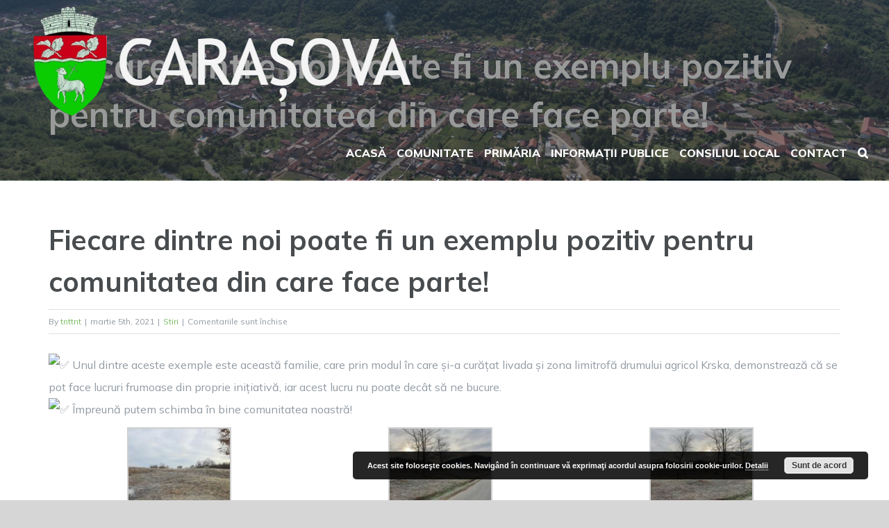

--- FILE ---
content_type: text/html; charset=UTF-8
request_url: https://primariacarasova.ro/fiecare-dintre-noi-poate-fi-un-exemplu-pozitiv-pentru-comunitatea-din-care-face-parte/
body_size: 19326
content:
<!DOCTYPE html>
<html class="avada-html-layout-wide avada-html-header-position-top avada-header-color-not-opaque avada-mobile-header-color-not-opaque" lang="ro-RO" prefix="og: http://ogp.me/ns# fb: http://ogp.me/ns/fb#">
<head>
	<meta http-equiv="X-UA-Compatible" content="IE=edge" />
	<meta http-equiv="Content-Type" content="text/html; charset=utf-8"/>
	<meta name="viewport" content="width=device-width, initial-scale=1" />
	<title>Fiecare dintre noi poate fi un exemplu pozitiv pentru comunitatea din care face parte! &#8211; Primaria comunei Carasova</title>
<meta name='robots' content='max-image-preview:large' />
<link rel='dns-prefetch' href='//fonts.googleapis.com' />
<link rel='dns-prefetch' href='//www.googletagmanager.com' />
<link rel="alternate" type="application/rss+xml" title="Primaria comunei Carasova &raquo; Flux" href="https://primariacarasova.ro/feed/" />
<link rel="alternate" type="application/rss+xml" title="Primaria comunei Carasova &raquo; Flux comentarii" href="https://primariacarasova.ro/comments/feed/" />
		
		
		
		
		
		<link rel="alternate" title="oEmbed (JSON)" type="application/json+oembed" href="https://primariacarasova.ro/wp-json/oembed/1.0/embed?url=https%3A%2F%2Fprimariacarasova.ro%2Ffiecare-dintre-noi-poate-fi-un-exemplu-pozitiv-pentru-comunitatea-din-care-face-parte%2F" />
<link rel="alternate" title="oEmbed (XML)" type="text/xml+oembed" href="https://primariacarasova.ro/wp-json/oembed/1.0/embed?url=https%3A%2F%2Fprimariacarasova.ro%2Ffiecare-dintre-noi-poate-fi-un-exemplu-pozitiv-pentru-comunitatea-din-care-face-parte%2F&#038;format=xml" />

		<meta property="og:title" content="Fiecare dintre noi poate fi un exemplu pozitiv pentru comunitatea din care face parte!"/>
		<meta property="og:type" content="article"/>
		<meta property="og:url" content="https://primariacarasova.ro/fiecare-dintre-noi-poate-fi-un-exemplu-pozitiv-pentru-comunitatea-din-care-face-parte/"/>
		<meta property="og:site_name" content="Primaria comunei Carasova"/>
		<meta property="og:description" content="Unul dintre aceste exemple este această familie, care prin modul în care și-a curățat livada și zona limitrofă drumului agricol Krska, demonstrează că se pot face lucruri frumoase din proprie inițiativă, iar"/>

									<meta property="og:image" content="https://primariacarasova.ro/wp-content/uploads/2021/03/p10.jpg"/>
							<style id='wp-img-auto-sizes-contain-inline-css' type='text/css'>
img:is([sizes=auto i],[sizes^="auto," i]){contain-intrinsic-size:3000px 1500px}
/*# sourceURL=wp-img-auto-sizes-contain-inline-css */
</style>
<style id='wp-emoji-styles-inline-css' type='text/css'>

	img.wp-smiley, img.emoji {
		display: inline !important;
		border: none !important;
		box-shadow: none !important;
		height: 1em !important;
		width: 1em !important;
		margin: 0 0.07em !important;
		vertical-align: -0.1em !important;
		background: none !important;
		padding: 0 !important;
	}
/*# sourceURL=wp-emoji-styles-inline-css */
</style>
<style id='classic-theme-styles-inline-css' type='text/css'>
/*! This file is auto-generated */
.wp-block-button__link{color:#fff;background-color:#32373c;border-radius:9999px;box-shadow:none;text-decoration:none;padding:calc(.667em + 2px) calc(1.333em + 2px);font-size:1.125em}.wp-block-file__button{background:#32373c;color:#fff;text-decoration:none}
/*# sourceURL=/wp-includes/css/classic-themes.min.css */
</style>
<style id='global-styles-inline-css' type='text/css'>
:root{--wp--preset--aspect-ratio--square: 1;--wp--preset--aspect-ratio--4-3: 4/3;--wp--preset--aspect-ratio--3-4: 3/4;--wp--preset--aspect-ratio--3-2: 3/2;--wp--preset--aspect-ratio--2-3: 2/3;--wp--preset--aspect-ratio--16-9: 16/9;--wp--preset--aspect-ratio--9-16: 9/16;--wp--preset--color--black: #000000;--wp--preset--color--cyan-bluish-gray: #abb8c3;--wp--preset--color--white: #ffffff;--wp--preset--color--pale-pink: #f78da7;--wp--preset--color--vivid-red: #cf2e2e;--wp--preset--color--luminous-vivid-orange: #ff6900;--wp--preset--color--luminous-vivid-amber: #fcb900;--wp--preset--color--light-green-cyan: #7bdcb5;--wp--preset--color--vivid-green-cyan: #00d084;--wp--preset--color--pale-cyan-blue: #8ed1fc;--wp--preset--color--vivid-cyan-blue: #0693e3;--wp--preset--color--vivid-purple: #9b51e0;--wp--preset--gradient--vivid-cyan-blue-to-vivid-purple: linear-gradient(135deg,rgb(6,147,227) 0%,rgb(155,81,224) 100%);--wp--preset--gradient--light-green-cyan-to-vivid-green-cyan: linear-gradient(135deg,rgb(122,220,180) 0%,rgb(0,208,130) 100%);--wp--preset--gradient--luminous-vivid-amber-to-luminous-vivid-orange: linear-gradient(135deg,rgb(252,185,0) 0%,rgb(255,105,0) 100%);--wp--preset--gradient--luminous-vivid-orange-to-vivid-red: linear-gradient(135deg,rgb(255,105,0) 0%,rgb(207,46,46) 100%);--wp--preset--gradient--very-light-gray-to-cyan-bluish-gray: linear-gradient(135deg,rgb(238,238,238) 0%,rgb(169,184,195) 100%);--wp--preset--gradient--cool-to-warm-spectrum: linear-gradient(135deg,rgb(74,234,220) 0%,rgb(151,120,209) 20%,rgb(207,42,186) 40%,rgb(238,44,130) 60%,rgb(251,105,98) 80%,rgb(254,248,76) 100%);--wp--preset--gradient--blush-light-purple: linear-gradient(135deg,rgb(255,206,236) 0%,rgb(152,150,240) 100%);--wp--preset--gradient--blush-bordeaux: linear-gradient(135deg,rgb(254,205,165) 0%,rgb(254,45,45) 50%,rgb(107,0,62) 100%);--wp--preset--gradient--luminous-dusk: linear-gradient(135deg,rgb(255,203,112) 0%,rgb(199,81,192) 50%,rgb(65,88,208) 100%);--wp--preset--gradient--pale-ocean: linear-gradient(135deg,rgb(255,245,203) 0%,rgb(182,227,212) 50%,rgb(51,167,181) 100%);--wp--preset--gradient--electric-grass: linear-gradient(135deg,rgb(202,248,128) 0%,rgb(113,206,126) 100%);--wp--preset--gradient--midnight: linear-gradient(135deg,rgb(2,3,129) 0%,rgb(40,116,252) 100%);--wp--preset--font-size--small: 12px;--wp--preset--font-size--medium: 20px;--wp--preset--font-size--large: 24px;--wp--preset--font-size--x-large: 42px;--wp--preset--font-size--normal: 16px;--wp--preset--font-size--xlarge: 32px;--wp--preset--font-size--huge: 48px;--wp--preset--spacing--20: 0.44rem;--wp--preset--spacing--30: 0.67rem;--wp--preset--spacing--40: 1rem;--wp--preset--spacing--50: 1.5rem;--wp--preset--spacing--60: 2.25rem;--wp--preset--spacing--70: 3.38rem;--wp--preset--spacing--80: 5.06rem;--wp--preset--shadow--natural: 6px 6px 9px rgba(0, 0, 0, 0.2);--wp--preset--shadow--deep: 12px 12px 50px rgba(0, 0, 0, 0.4);--wp--preset--shadow--sharp: 6px 6px 0px rgba(0, 0, 0, 0.2);--wp--preset--shadow--outlined: 6px 6px 0px -3px rgb(255, 255, 255), 6px 6px rgb(0, 0, 0);--wp--preset--shadow--crisp: 6px 6px 0px rgb(0, 0, 0);}:where(.is-layout-flex){gap: 0.5em;}:where(.is-layout-grid){gap: 0.5em;}body .is-layout-flex{display: flex;}.is-layout-flex{flex-wrap: wrap;align-items: center;}.is-layout-flex > :is(*, div){margin: 0;}body .is-layout-grid{display: grid;}.is-layout-grid > :is(*, div){margin: 0;}:where(.wp-block-columns.is-layout-flex){gap: 2em;}:where(.wp-block-columns.is-layout-grid){gap: 2em;}:where(.wp-block-post-template.is-layout-flex){gap: 1.25em;}:where(.wp-block-post-template.is-layout-grid){gap: 1.25em;}.has-black-color{color: var(--wp--preset--color--black) !important;}.has-cyan-bluish-gray-color{color: var(--wp--preset--color--cyan-bluish-gray) !important;}.has-white-color{color: var(--wp--preset--color--white) !important;}.has-pale-pink-color{color: var(--wp--preset--color--pale-pink) !important;}.has-vivid-red-color{color: var(--wp--preset--color--vivid-red) !important;}.has-luminous-vivid-orange-color{color: var(--wp--preset--color--luminous-vivid-orange) !important;}.has-luminous-vivid-amber-color{color: var(--wp--preset--color--luminous-vivid-amber) !important;}.has-light-green-cyan-color{color: var(--wp--preset--color--light-green-cyan) !important;}.has-vivid-green-cyan-color{color: var(--wp--preset--color--vivid-green-cyan) !important;}.has-pale-cyan-blue-color{color: var(--wp--preset--color--pale-cyan-blue) !important;}.has-vivid-cyan-blue-color{color: var(--wp--preset--color--vivid-cyan-blue) !important;}.has-vivid-purple-color{color: var(--wp--preset--color--vivid-purple) !important;}.has-black-background-color{background-color: var(--wp--preset--color--black) !important;}.has-cyan-bluish-gray-background-color{background-color: var(--wp--preset--color--cyan-bluish-gray) !important;}.has-white-background-color{background-color: var(--wp--preset--color--white) !important;}.has-pale-pink-background-color{background-color: var(--wp--preset--color--pale-pink) !important;}.has-vivid-red-background-color{background-color: var(--wp--preset--color--vivid-red) !important;}.has-luminous-vivid-orange-background-color{background-color: var(--wp--preset--color--luminous-vivid-orange) !important;}.has-luminous-vivid-amber-background-color{background-color: var(--wp--preset--color--luminous-vivid-amber) !important;}.has-light-green-cyan-background-color{background-color: var(--wp--preset--color--light-green-cyan) !important;}.has-vivid-green-cyan-background-color{background-color: var(--wp--preset--color--vivid-green-cyan) !important;}.has-pale-cyan-blue-background-color{background-color: var(--wp--preset--color--pale-cyan-blue) !important;}.has-vivid-cyan-blue-background-color{background-color: var(--wp--preset--color--vivid-cyan-blue) !important;}.has-vivid-purple-background-color{background-color: var(--wp--preset--color--vivid-purple) !important;}.has-black-border-color{border-color: var(--wp--preset--color--black) !important;}.has-cyan-bluish-gray-border-color{border-color: var(--wp--preset--color--cyan-bluish-gray) !important;}.has-white-border-color{border-color: var(--wp--preset--color--white) !important;}.has-pale-pink-border-color{border-color: var(--wp--preset--color--pale-pink) !important;}.has-vivid-red-border-color{border-color: var(--wp--preset--color--vivid-red) !important;}.has-luminous-vivid-orange-border-color{border-color: var(--wp--preset--color--luminous-vivid-orange) !important;}.has-luminous-vivid-amber-border-color{border-color: var(--wp--preset--color--luminous-vivid-amber) !important;}.has-light-green-cyan-border-color{border-color: var(--wp--preset--color--light-green-cyan) !important;}.has-vivid-green-cyan-border-color{border-color: var(--wp--preset--color--vivid-green-cyan) !important;}.has-pale-cyan-blue-border-color{border-color: var(--wp--preset--color--pale-cyan-blue) !important;}.has-vivid-cyan-blue-border-color{border-color: var(--wp--preset--color--vivid-cyan-blue) !important;}.has-vivid-purple-border-color{border-color: var(--wp--preset--color--vivid-purple) !important;}.has-vivid-cyan-blue-to-vivid-purple-gradient-background{background: var(--wp--preset--gradient--vivid-cyan-blue-to-vivid-purple) !important;}.has-light-green-cyan-to-vivid-green-cyan-gradient-background{background: var(--wp--preset--gradient--light-green-cyan-to-vivid-green-cyan) !important;}.has-luminous-vivid-amber-to-luminous-vivid-orange-gradient-background{background: var(--wp--preset--gradient--luminous-vivid-amber-to-luminous-vivid-orange) !important;}.has-luminous-vivid-orange-to-vivid-red-gradient-background{background: var(--wp--preset--gradient--luminous-vivid-orange-to-vivid-red) !important;}.has-very-light-gray-to-cyan-bluish-gray-gradient-background{background: var(--wp--preset--gradient--very-light-gray-to-cyan-bluish-gray) !important;}.has-cool-to-warm-spectrum-gradient-background{background: var(--wp--preset--gradient--cool-to-warm-spectrum) !important;}.has-blush-light-purple-gradient-background{background: var(--wp--preset--gradient--blush-light-purple) !important;}.has-blush-bordeaux-gradient-background{background: var(--wp--preset--gradient--blush-bordeaux) !important;}.has-luminous-dusk-gradient-background{background: var(--wp--preset--gradient--luminous-dusk) !important;}.has-pale-ocean-gradient-background{background: var(--wp--preset--gradient--pale-ocean) !important;}.has-electric-grass-gradient-background{background: var(--wp--preset--gradient--electric-grass) !important;}.has-midnight-gradient-background{background: var(--wp--preset--gradient--midnight) !important;}.has-small-font-size{font-size: var(--wp--preset--font-size--small) !important;}.has-medium-font-size{font-size: var(--wp--preset--font-size--medium) !important;}.has-large-font-size{font-size: var(--wp--preset--font-size--large) !important;}.has-x-large-font-size{font-size: var(--wp--preset--font-size--x-large) !important;}
:where(.wp-block-post-template.is-layout-flex){gap: 1.25em;}:where(.wp-block-post-template.is-layout-grid){gap: 1.25em;}
:where(.wp-block-term-template.is-layout-flex){gap: 1.25em;}:where(.wp-block-term-template.is-layout-grid){gap: 1.25em;}
:where(.wp-block-columns.is-layout-flex){gap: 2em;}:where(.wp-block-columns.is-layout-grid){gap: 2em;}
:root :where(.wp-block-pullquote){font-size: 1.5em;line-height: 1.6;}
/*# sourceURL=global-styles-inline-css */
</style>
<link rel='stylesheet' id='awesome-weather-css' href='https://primariacarasova.ro/wp-content/plugins/awesome-weather/awesome-weather.css?ver=c66ae1b169be146d2623cbadfe0ec1d9' type='text/css' media='all' />
<style id='awesome-weather-inline-css' type='text/css'>
.awesome-weather-wrap { font-family: 'Open Sans', sans-serif; font-weight: 400; font-size: 14px; line-height: 14px; }
/*# sourceURL=awesome-weather-inline-css */
</style>
<link rel='stylesheet' id='opensans-googlefont-css' href='//fonts.googleapis.com/css?family=Open+Sans%3A400&#038;ver=c66ae1b169be146d2623cbadfe0ec1d9' type='text/css' media='all' />
<link rel='stylesheet' id='page-list-style-css' href='https://primariacarasova.ro/wp-content/plugins/page-list/css/page-list.css?ver=5.9' type='text/css' media='all' />
<link rel='stylesheet' id='wp-downloadmanager-css' href='https://primariacarasova.ro/wp-content/plugins/wp-downloadmanager/download-css.css?ver=1.69' type='text/css' media='all' />
<link rel='stylesheet' id='slb_core-css' href='https://primariacarasova.ro/wp-content/plugins/simple-lightbox/client/css/app.css?ver=2.9.4' type='text/css' media='all' />
<link rel='stylesheet' id='fusion-dynamic-css-css' href='https://primariacarasova.ro/wp-content/uploads/fusion-styles/b73054f99678d9b70dcc053d19a2ed1e.min.css?ver=3.2.1' type='text/css' media='all' />
<script type="text/javascript" src="https://primariacarasova.ro/wp-includes/js/jquery/jquery.min.js?ver=3.7.1" id="jquery-core-js"></script>
<script type="text/javascript" src="https://primariacarasova.ro/wp-includes/js/jquery/jquery-migrate.min.js?ver=3.4.1" id="jquery-migrate-js"></script>
<link rel="https://api.w.org/" href="https://primariacarasova.ro/wp-json/" /><link rel="alternate" title="JSON" type="application/json" href="https://primariacarasova.ro/wp-json/wp/v2/posts/7486" /><link rel="EditURI" type="application/rsd+xml" title="RSD" href="https://primariacarasova.ro/xmlrpc.php?rsd" />

<link rel="canonical" href="https://primariacarasova.ro/fiecare-dintre-noi-poate-fi-un-exemplu-pozitiv-pentru-comunitatea-din-care-face-parte/" />
<link rel='shortlink' href='https://primariacarasova.ro/?p=7486' />
<meta name="generator" content="Site Kit by Google 1.170.0" /><script type="text/javascript">
(function(url){
	if(/(?:Chrome\/26\.0\.1410\.63 Safari\/537\.31|WordfenceTestMonBot)/.test(navigator.userAgent)){ return; }
	var addEvent = function(evt, handler) {
		if (window.addEventListener) {
			document.addEventListener(evt, handler, false);
		} else if (window.attachEvent) {
			document.attachEvent('on' + evt, handler);
		}
	};
	var removeEvent = function(evt, handler) {
		if (window.removeEventListener) {
			document.removeEventListener(evt, handler, false);
		} else if (window.detachEvent) {
			document.detachEvent('on' + evt, handler);
		}
	};
	var evts = 'contextmenu dblclick drag dragend dragenter dragleave dragover dragstart drop keydown keypress keyup mousedown mousemove mouseout mouseover mouseup mousewheel scroll'.split(' ');
	var logHuman = function() {
		if (window.wfLogHumanRan) { return; }
		window.wfLogHumanRan = true;
		var wfscr = document.createElement('script');
		wfscr.type = 'text/javascript';
		wfscr.async = true;
		wfscr.src = url + '&r=' + Math.random();
		(document.getElementsByTagName('head')[0]||document.getElementsByTagName('body')[0]).appendChild(wfscr);
		for (var i = 0; i < evts.length; i++) {
			removeEvent(evts[i], logHuman);
		}
	};
	for (var i = 0; i < evts.length; i++) {
		addEvent(evts[i], logHuman);
	}
})('//primariacarasova.ro/?wordfence_lh=1&hid=A4D359D3EFE535B1305958938247413A');
</script><style type="text/css" id="css-fb-visibility">@media screen and (max-width: 640px){body:not(.fusion-builder-ui-wireframe) .fusion-no-small-visibility{display:none !important;}body:not(.fusion-builder-ui-wireframe) .sm-text-align-center{text-align:center !important;}body:not(.fusion-builder-ui-wireframe) .sm-text-align-left{text-align:left !important;}body:not(.fusion-builder-ui-wireframe) .sm-text-align-right{text-align:right !important;}body:not(.fusion-builder-ui-wireframe) .sm-mx-auto{margin-left:auto !important;margin-right:auto !important;}body:not(.fusion-builder-ui-wireframe) .sm-ml-auto{margin-left:auto !important;}body:not(.fusion-builder-ui-wireframe) .sm-mr-auto{margin-right:auto !important;}body:not(.fusion-builder-ui-wireframe) .fusion-absolute-position-small{position:absolute;top:auto;width:100%;}}@media screen and (min-width: 641px) and (max-width: 1024px){body:not(.fusion-builder-ui-wireframe) .fusion-no-medium-visibility{display:none !important;}body:not(.fusion-builder-ui-wireframe) .md-text-align-center{text-align:center !important;}body:not(.fusion-builder-ui-wireframe) .md-text-align-left{text-align:left !important;}body:not(.fusion-builder-ui-wireframe) .md-text-align-right{text-align:right !important;}body:not(.fusion-builder-ui-wireframe) .md-mx-auto{margin-left:auto !important;margin-right:auto !important;}body:not(.fusion-builder-ui-wireframe) .md-ml-auto{margin-left:auto !important;}body:not(.fusion-builder-ui-wireframe) .md-mr-auto{margin-right:auto !important;}body:not(.fusion-builder-ui-wireframe) .fusion-absolute-position-medium{position:absolute;top:auto;width:100%;}}@media screen and (min-width: 1025px){body:not(.fusion-builder-ui-wireframe) .fusion-no-large-visibility{display:none !important;}body:not(.fusion-builder-ui-wireframe) .lg-text-align-center{text-align:center !important;}body:not(.fusion-builder-ui-wireframe) .lg-text-align-left{text-align:left !important;}body:not(.fusion-builder-ui-wireframe) .lg-text-align-right{text-align:right !important;}body:not(.fusion-builder-ui-wireframe) .lg-mx-auto{margin-left:auto !important;margin-right:auto !important;}body:not(.fusion-builder-ui-wireframe) .lg-ml-auto{margin-left:auto !important;}body:not(.fusion-builder-ui-wireframe) .lg-mr-auto{margin-right:auto !important;}body:not(.fusion-builder-ui-wireframe) .fusion-absolute-position-large{position:absolute;top:auto;width:100%;}}</style><meta name="generator" content="Elementor 3.34.1; features: additional_custom_breakpoints; settings: css_print_method-external, google_font-enabled, font_display-auto">
			<style>
				.e-con.e-parent:nth-of-type(n+4):not(.e-lazyloaded):not(.e-no-lazyload),
				.e-con.e-parent:nth-of-type(n+4):not(.e-lazyloaded):not(.e-no-lazyload) * {
					background-image: none !important;
				}
				@media screen and (max-height: 1024px) {
					.e-con.e-parent:nth-of-type(n+3):not(.e-lazyloaded):not(.e-no-lazyload),
					.e-con.e-parent:nth-of-type(n+3):not(.e-lazyloaded):not(.e-no-lazyload) * {
						background-image: none !important;
					}
				}
				@media screen and (max-height: 640px) {
					.e-con.e-parent:nth-of-type(n+2):not(.e-lazyloaded):not(.e-no-lazyload),
					.e-con.e-parent:nth-of-type(n+2):not(.e-lazyloaded):not(.e-no-lazyload) * {
						background-image: none !important;
					}
				}
			</style>
			<link rel="icon" href="https://primariacarasova.ro/wp-content/uploads/2021/03/cropped-logo-carasova-32x32.png" sizes="32x32" />
<link rel="icon" href="https://primariacarasova.ro/wp-content/uploads/2021/03/cropped-logo-carasova-192x192.png" sizes="192x192" />
<link rel="apple-touch-icon" href="https://primariacarasova.ro/wp-content/uploads/2021/03/cropped-logo-carasova-180x180.png" />
<meta name="msapplication-TileImage" content="https://primariacarasova.ro/wp-content/uploads/2021/03/cropped-logo-carasova-270x270.png" />
		<style type="text/css" id="wp-custom-css">
			.fusion-recent-posts .columns .column .fusion-flexslider {
    border-top-left-radius: 20px;
    border-top-right-radius: 20px;
}

.fusion-main-menu>ul>li {
    padding-right: 15px;
}		</style>
				<script type="text/javascript">
			var doc = document.documentElement;
			doc.setAttribute( 'data-useragent', navigator.userAgent );
		</script>
		
	<meta name="format-detection" content="telephone=no"></head>

<body class="wp-singular post-template-default single single-post postid-7486 single-format-standard wp-theme-Avada fusion-image-hovers fusion-pagination-sizing fusion-button_size-large fusion-button_type-flat fusion-button_span-no avada-image-rollover-circle-yes avada-image-rollover-no fusion-body ltr fusion-sticky-header no-tablet-sticky-header no-mobile-sticky-header no-mobile-slidingbar no-mobile-totop avada-has-rev-slider-styles fusion-disable-outline fusion-sub-menu-fade mobile-logo-pos-left layout-wide-mode avada-has-boxed-modal-shadow-none layout-scroll-offset-full avada-has-zero-margin-offset-top fusion-top-header menu-text-align-center mobile-menu-design-flyout fusion-show-pagination-text fusion-header-layout-v1 avada-responsive avada-footer-fx-none avada-menu-highlight-style-bar fusion-search-form-classic fusion-main-menu-search-dropdown fusion-avatar-square avada-sticky-shrinkage avada-dropdown-styles avada-blog-layout-medium avada-blog-archive-layout-medium avada-header-shadow-no avada-menu-icon-position-left avada-has-megamenu-shadow avada-has-mainmenu-dropdown-divider avada-has-header-100-width avada-has-pagetitle-bg-full avada-has-main-nav-search-icon avada-has-titlebar-bar_and_content avada-header-border-color-full-transparent avada-has-pagination-padding avada-flyout-menu-direction-fade avada-ec-views-v1 elementor-default elementor-kit-7443" >

		<a class="skip-link screen-reader-text" href="#content">Skip to content</a>

	<div id="boxed-wrapper">
		<div class="fusion-sides-frame"></div>
		<div id="wrapper" class="fusion-wrapper">
			<div id="home" style="position:relative;top:-1px;"></div>
			
				
			<header class="fusion-header-wrapper">
				<div class="fusion-header-v1 fusion-logo-alignment fusion-logo-left fusion-sticky-menu- fusion-sticky-logo-1 fusion-mobile-logo-1  fusion-mobile-menu-design-flyout fusion-header-has-flyout-menu">
					<div class="fusion-header-sticky-height"></div>
<div class="fusion-header">
	<div class="fusion-row">
					<div class="fusion-header-has-flyout-menu-content">
					<div class="fusion-logo" data-margin-top="5px" data-margin-bottom="5px" data-margin-left="0px" data-margin-right="0px">
			<a class="fusion-logo-link"  href="https://primariacarasova.ro/" >

						<!-- standard logo -->
			<img loading="lazy" src="https://primariacarasova.ro/wp-content/uploads/2021/03/logo-carasova.png" srcset="https://primariacarasova.ro/wp-content/uploads/2021/03/logo-carasova.png 1x, https://primariacarasova.ro/wp-content/uploads/2021/03/logo-carasova.png 2x" width="572" height="168" style="max-height:168px;height:auto;" alt="Primaria comunei Carasova Logo" data-retina_logo_url="https://primariacarasova.ro/wp-content/uploads/2021/03/logo-carasova.png" class="fusion-standard-logo" />

											<!-- mobile logo -->
				<img loading="lazy" src="https://primariacarasova.ro/wp-content/uploads/2021/03/logo-carasova.png" srcset="https://primariacarasova.ro/wp-content/uploads/2021/03/logo-carasova.png 1x" width="572" height="168" alt="Primaria comunei Carasova Logo" data-retina_logo_url="" class="fusion-mobile-logo" />
			
											<!-- sticky header logo -->
				<img loading="lazy" src="https://primariacarasova.ro/wp-content/uploads/2021/03/logo-carasova.png" srcset="https://primariacarasova.ro/wp-content/uploads/2021/03/logo-carasova.png 1x" width="572" height="168" alt="Primaria comunei Carasova Logo" data-retina_logo_url="" class="fusion-sticky-logo" />
					</a>
		</div>		<nav class="fusion-main-menu" aria-label="Main Menu"><ul id="menu-meniu-principal" class="fusion-menu"><li  id="menu-item-7499"  class="menu-item menu-item-type-custom menu-item-object-custom menu-item-home menu-item-7499"  data-item-id="7499"><a  href="http://primariacarasova.ro" class="fusion-bar-highlight"><span class="menu-text">ACASĂ</span></a></li><li  id="menu-item-7583"  class="menu-item menu-item-type-post_type menu-item-object-page menu-item-has-children menu-item-7583 fusion-dropdown-menu"  data-item-id="7583"><a  href="https://primariacarasova.ro/comunitate/" class="fusion-bar-highlight"><span class="menu-text">COMUNITATE</span></a><ul class="sub-menu"><li  id="menu-item-7562"  class="menu-item menu-item-type-post_type menu-item-object-page menu-item-7562 fusion-dropdown-submenu" ><a  href="https://primariacarasova.ro/comunitate/prezentare-locala/" class="fusion-bar-highlight"><span>Prezentare locală</span></a></li><li  id="menu-item-7600"  class="menu-item menu-item-type-post_type menu-item-object-page menu-item-7600 fusion-dropdown-submenu" ><a  href="https://primariacarasova.ro/comunitate/cultura/" class="fusion-bar-highlight"><span>Cultură</span></a></li><li  id="menu-item-6892"  class="menu-item menu-item-type-post_type menu-item-object-page menu-item-6892 fusion-dropdown-submenu" ><a  href="https://primariacarasova.ro/comunitate/educatie/" class="fusion-bar-highlight"><span>Educație</span></a></li><li  id="menu-item-7604"  class="menu-item menu-item-type-post_type menu-item-object-page menu-item-7604 fusion-dropdown-submenu" ><a  href="https://primariacarasova.ro/comunitate/sanatate/" class="fusion-bar-highlight"><span>Sănătate</span></a></li><li  id="menu-item-6893"  class="menu-item menu-item-type-post_type menu-item-object-page menu-item-6893 fusion-dropdown-submenu" ><a  href="https://primariacarasova.ro/comunitate/turism/" class="fusion-bar-highlight"><span>Turism</span></a></li><li  id="menu-item-6891"  class="menu-item menu-item-type-post_type menu-item-object-page menu-item-6891 fusion-dropdown-submenu" ><a  href="https://primariacarasova.ro/comunitate/multimedia/" class="fusion-bar-highlight"><span>Galerie Foto / Video</span></a></li><li  id="menu-item-7603"  class="menu-item menu-item-type-post_type menu-item-object-page menu-item-7603 fusion-dropdown-submenu" ><a  href="https://primariacarasova.ro/comunitate/producatori-locali/" class="fusion-bar-highlight"><span>Producători locali</span></a></li><li  id="menu-item-7602"  class="menu-item menu-item-type-post_type menu-item-object-page menu-item-7602 fusion-dropdown-submenu" ><a  href="https://primariacarasova.ro/comunitate/strategia-de-dezvoltare-locala/" class="fusion-bar-highlight"><span>Strategia de dezvoltare locală</span></a></li></ul></li><li  id="menu-item-5825"  class="menu-item menu-item-type-post_type menu-item-object-page menu-item-has-children menu-item-5825 fusion-dropdown-menu"  data-item-id="5825"><a  href="https://primariacarasova.ro/primaria/" class="fusion-bar-highlight"><span class="menu-text">PRIMĂRIA</span></a><ul class="sub-menu"><li  id="menu-item-5827"  class="menu-item menu-item-type-post_type menu-item-object-page menu-item-5827 fusion-dropdown-submenu" ><a  href="https://primariacarasova.ro/primaria/legislatie/" class="fusion-bar-highlight"><span>Legislație</span></a></li><li  id="menu-item-5830"  class="menu-item menu-item-type-post_type menu-item-object-page menu-item-has-children menu-item-5830 fusion-dropdown-submenu" ><a  href="https://primariacarasova.ro/primaria/conducere/" class="fusion-bar-highlight"><span>Conducere</span></a><ul class="sub-menu"><li  id="menu-item-5253"  class="menu-item menu-item-type-post_type menu-item-object-page menu-item-has-children menu-item-5253" ><a  href="https://primariacarasova.ro/primaria/conducere/primar/" class="fusion-bar-highlight"><span>Primar</span></a><ul class="sub-menu"><li  id="menu-item-5841"  class="menu-item menu-item-type-post_type menu-item-object-page menu-item-5841" ><a  href="https://primariacarasova.ro/primaria/conducere/primar/atributii-primar/" class="fusion-bar-highlight"><span>Atribuții Primar</span></a></li><li  id="menu-item-5840"  class="menu-item menu-item-type-post_type menu-item-object-page menu-item-5840" ><a  href="https://primariacarasova.ro/primaria/conducere/primar/dispozitii/" class="fusion-bar-highlight"><span>Dispoziții</span></a></li><li  id="menu-item-5561"  class="menu-item menu-item-type-post_type menu-item-object-page menu-item-5561" ><a  href="https://primariacarasova.ro/primaria/conducere/primar/rapoarte-de-activitate/" class="fusion-bar-highlight"><span>Rapoarte de activitate</span></a></li></ul></li><li  id="menu-item-5252"  class="menu-item menu-item-type-post_type menu-item-object-page menu-item-has-children menu-item-5252" ><a  href="https://primariacarasova.ro/primaria/conducere/viceprimar/" class="fusion-bar-highlight"><span>Viceprimar</span></a><ul class="sub-menu"><li  id="menu-item-5848"  class="menu-item menu-item-type-post_type menu-item-object-page menu-item-5848" ><a  href="https://primariacarasova.ro/primaria/conducere/viceprimar/atributii-viceprimar/" class="fusion-bar-highlight"><span>Atribuții Viceprimar</span></a></li><li  id="menu-item-5859"  class="menu-item menu-item-type-post_type menu-item-object-page menu-item-5859" ><a  href="https://primariacarasova.ro/primaria/conducere/viceprimar/rapoarte-de-activitate/" class="fusion-bar-highlight"><span>Rapoarte de activitate</span></a></li></ul></li><li  id="menu-item-5254"  class="menu-item menu-item-type-post_type menu-item-object-page menu-item-has-children menu-item-5254" ><a  href="https://primariacarasova.ro/primaria/conducere/secretar-general/" class="fusion-bar-highlight"><span>Secretar general</span></a><ul class="sub-menu"><li  id="menu-item-5863"  class="menu-item menu-item-type-post_type menu-item-object-page menu-item-5863" ><a  href="https://primariacarasova.ro/primaria/conducere/secretar-general/atributii-secretar/" class="fusion-bar-highlight"><span>Atribuții Secretar</span></a></li><li  id="menu-item-5866"  class="menu-item menu-item-type-post_type menu-item-object-page menu-item-5866" ><a  href="https://primariacarasova.ro/primaria/conducere/secretar-general/informatii-utile/" class="fusion-bar-highlight"><span>Informații utile</span></a></li></ul></li></ul></li><li  id="menu-item-5869"  class="menu-item menu-item-type-post_type menu-item-object-page menu-item-has-children menu-item-5869 fusion-dropdown-submenu" ><a  href="https://primariacarasova.ro/primaria/organizare/" class="fusion-bar-highlight"><span>Organizare</span></a><ul class="sub-menu"><li  id="menu-item-7113"  class="menu-item menu-item-type-post_type menu-item-object-page menu-item-has-children menu-item-7113" ><a  href="https://primariacarasova.ro/primaria/organizare/compartiment-impozite-si-taxe/" class="fusion-bar-highlight"><span>Compartiment Impozite și Taxe</span></a><ul class="sub-menu"><li  id="menu-item-7116"  class="menu-item menu-item-type-post_type menu-item-object-page menu-item-7116" ><a  href="https://primariacarasova.ro/primaria/organizare/compartiment-impozite-si-taxe/formulare-documente-utile/" class="fusion-bar-highlight"><span>Formulare/ Documente utile</span></a></li></ul></li><li  id="menu-item-5896"  class="menu-item menu-item-type-post_type menu-item-object-page menu-item-has-children menu-item-5896" ><a  href="https://primariacarasova.ro/primaria/organizare/compartimentul-stare-civila/" class="fusion-bar-highlight"><span>Compartimentul Stare Civilă</span></a><ul class="sub-menu"><li  id="menu-item-5897"  class="menu-item menu-item-type-post_type menu-item-object-page menu-item-5897" ><a  href="https://primariacarasova.ro/primaria/organizare/compartimentul-stare-civila/formulare-documente-utile/" class="fusion-bar-highlight"><span>Formulare / Documente utile</span></a></li><li  id="menu-item-6824"  class="menu-item menu-item-type-post_type menu-item-object-page menu-item-6824" ><a  href="https://primariacarasova.ro/primaria/organizare/compartimentul-stare-civila/publicatii-casatorie/" class="fusion-bar-highlight"><span>Publicații Căsătorie</span></a></li></ul></li><li  id="menu-item-7112"  class="menu-item menu-item-type-post_type menu-item-object-page menu-item-has-children menu-item-7112" ><a  href="https://primariacarasova.ro/primaria/organizare/compartiment-achizitii-publice/" class="fusion-bar-highlight"><span>Compartiment Achiziții Publice</span></a><ul class="sub-menu"><li  id="menu-item-7115"  class="menu-item menu-item-type-post_type menu-item-object-page menu-item-7115" ><a  href="https://primariacarasova.ro/primaria/organizare/compartiment-achizitii-publice/formulare-documente-utile/" class="fusion-bar-highlight"><span>Formulare/ Documente utile</span></a></li></ul></li><li  id="menu-item-7111"  class="menu-item menu-item-type-post_type menu-item-object-page menu-item-has-children menu-item-7111" ><a  href="https://primariacarasova.ro/primaria/organizare/compartiment-asistenta-sociala/" class="fusion-bar-highlight"><span>Compartiment Asistență Socială</span></a><ul class="sub-menu"><li  id="menu-item-7114"  class="menu-item menu-item-type-post_type menu-item-object-page menu-item-7114" ><a  href="https://primariacarasova.ro/primaria/organizare/compartiment-asistenta-sociala/formulare-documente-utile/" class="fusion-bar-highlight"><span>Formulare/ Documente utile</span></a></li></ul></li><li  id="menu-item-5894"  class="menu-item menu-item-type-post_type menu-item-object-page menu-item-has-children menu-item-5894" ><a  href="https://primariacarasova.ro/primaria/organizare/compartiment-cadastru-agricol-urmanism-patrimoniu/" class="fusion-bar-highlight"><span>Compartiment Cadastru, Agricol, Urmanism, Patrimoniu</span></a><ul class="sub-menu"><li  id="menu-item-5895"  class="menu-item menu-item-type-post_type menu-item-object-page menu-item-5895" ><a  href="https://primariacarasova.ro/primaria/organizare/compartiment-cadastru-agricol-urmanism-patrimoniu/formulare-documente-utile/" class="fusion-bar-highlight"><span>Formulare / Documente utile</span></a></li></ul></li><li  id="menu-item-7110"  class="menu-item menu-item-type-post_type menu-item-object-page menu-item-has-children menu-item-7110" ><a  href="https://primariacarasova.ro/primaria/organizare/compartiment-relatii-publice-resurse-umane/" class="fusion-bar-highlight"><span>Compartiment Relații Publice, Resurse Umane</span></a><ul class="sub-menu"><li  id="menu-item-7109"  class="menu-item menu-item-type-post_type menu-item-object-page menu-item-7109" ><a  href="https://primariacarasova.ro/primaria/organizare/compartiment-relatii-publice-resurse-umane/formulare-documente-utile/" class="fusion-bar-highlight"><span>Formulare/ Documente utile</span></a></li></ul></li><li  id="menu-item-7775"  class="menu-item menu-item-type-post_type menu-item-object-page menu-item-7775" ><a  href="https://primariacarasova.ro/primaria/organizare/serviciul-public-de-evidenta-a-persoanelor/" class="fusion-bar-highlight"><span>Serviciul public de evidenta a persoanelor</span></a></li></ul></li><li  id="menu-item-5946"  class="menu-item menu-item-type-post_type menu-item-object-page menu-item-5946 fusion-dropdown-submenu" ><a  href="https://primariacarasova.ro/primaria/regulament-de-organizare-si-functionare/" class="fusion-bar-highlight"><span>Regulament de organizare și funcționare</span></a></li><li  id="menu-item-5947"  class="menu-item menu-item-type-post_type menu-item-object-page menu-item-5947 fusion-dropdown-submenu" ><a  href="https://primariacarasova.ro/primaria/organigrama/" class="fusion-bar-highlight"><span>Organigramă</span></a></li><li  id="menu-item-5955"  class="menu-item menu-item-type-post_type menu-item-object-page menu-item-has-children menu-item-5955 fusion-dropdown-submenu" ><a  href="https://primariacarasova.ro/primaria/cariera/" class="fusion-bar-highlight"><span>Carieră</span></a><ul class="sub-menu"><li  id="menu-item-5956"  class="menu-item menu-item-type-post_type menu-item-object-page menu-item-5956" ><a  href="https://primariacarasova.ro/primaria/cariera/anunturile-posturilor-scoase-la-concurs/" class="fusion-bar-highlight"><span>Anunțurile posturilor scoase la concurs</span></a></li><li  id="menu-item-5957"  class="menu-item menu-item-type-post_type menu-item-object-page menu-item-5957" ><a  href="https://primariacarasova.ro/primaria/cariera/rezultate-concursuri/" class="fusion-bar-highlight"><span>Rezultate concursuri</span></a></li></ul></li><li  id="menu-item-7132"  class="menu-item menu-item-type-post_type menu-item-object-page menu-item-7132 fusion-dropdown-submenu" ><a  href="https://primariacarasova.ro/primaria/raport-anual-de-activitate/" class="fusion-bar-highlight"><span>Raport anual de activitate</span></a></li></ul></li><li  id="menu-item-5914"  class="menu-item menu-item-type-post_type menu-item-object-page menu-item-has-children menu-item-5914 fusion-dropdown-menu"  data-item-id="5914"><a  href="https://primariacarasova.ro/informatii-publice/" class="fusion-bar-highlight"><span class="menu-text">INFORMAȚII PUBLICE</span></a><ul class="sub-menu"><li  id="menu-item-7768"  class="menu-item menu-item-type-post_type menu-item-object-page menu-item-7768 fusion-dropdown-submenu" ><a  href="https://primariacarasova.ro/informatii-publice/alegeri-2024/" class="fusion-bar-highlight"><span>Alegeri 2024</span></a></li><li  id="menu-item-5975"  class="menu-item menu-item-type-post_type menu-item-object-page menu-item-5975 fusion-dropdown-submenu" ><a  href="https://primariacarasova.ro/informatii-publice/solicitare-informatii-legislatie/" class="fusion-bar-highlight"><span>Solicitare informații. Legislație</span></a></li><li  id="menu-item-5987"  class="menu-item menu-item-type-post_type menu-item-object-page menu-item-5987 fusion-dropdown-submenu" ><a  href="https://primariacarasova.ro/informatii-publice/buletinul-informativ-legea-544-2001/" class="fusion-bar-highlight"><span>Buletinul Informativ ( Legea 544/2001)</span></a></li><li  id="menu-item-5996"  class="menu-item menu-item-type-post_type menu-item-object-page menu-item-has-children menu-item-5996 fusion-dropdown-submenu" ><a  href="https://primariacarasova.ro/informatii-publice/achizitii-publice/" class="fusion-bar-highlight"><span>Achiziții publice</span></a><ul class="sub-menu"><li  id="menu-item-5993"  class="menu-item menu-item-type-post_type menu-item-object-page menu-item-5993" ><a  href="https://primariacarasova.ro/informatii-publice/achizitii-publice/programul-anual-al-achizitiilor-publice/" class="fusion-bar-highlight"><span>Programul anual al achizițiilor publice</span></a></li></ul></li><li  id="menu-item-6018"  class="menu-item menu-item-type-post_type menu-item-object-page menu-item-6018 fusion-dropdown-submenu" ><a  href="https://primariacarasova.ro/informatii-publice/declaratii-de-avere-si-interese-functionari-publici/" class="fusion-bar-highlight"><span>Declarații de avere și interese ( Functionari Publici )</span></a></li><li  id="menu-item-6019"  class="menu-item menu-item-type-post_type menu-item-object-page menu-item-6019 fusion-dropdown-submenu" ><a  href="https://primariacarasova.ro/informatii-publice/gdpr-prelucrarea-datelor-cu-caracter-personal/" class="fusion-bar-highlight"><span>GDPR – Prelucrarea datelor cu caracter personal</span></a></li><li  id="menu-item-6853"  class="menu-item menu-item-type-post_type menu-item-object-page menu-item-6853 fusion-dropdown-submenu" ><a  href="https://primariacarasova.ro/informatii-publice/anunturi-generale-de-interes-public/" class="fusion-bar-highlight"><span>Anunțuri generale de interes public</span></a></li><li  id="menu-item-7155"  class="menu-item menu-item-type-post_type menu-item-object-page menu-item-7155 fusion-dropdown-submenu" ><a  href="https://primariacarasova.ro/informatii-publice/integrare-europeana/" class="fusion-bar-highlight"><span>Integrare Europeană</span></a></li><li  id="menu-item-5918"  class="menu-item menu-item-type-post_type menu-item-object-page menu-item-has-children menu-item-5918 fusion-dropdown-submenu" ><a  href="https://primariacarasova.ro/informatii-publice/transparenta-decizionala/" class="fusion-bar-highlight"><span>Transparența Decizională</span></a><ul class="sub-menu"><li  id="menu-item-6027"  class="menu-item menu-item-type-post_type menu-item-object-page menu-item-6027" ><a  href="https://primariacarasova.ro/informatii-publice/transparenta-decizionala/agenda-publica/" class="fusion-bar-highlight"><span>Agenda Publică</span></a></li><li  id="menu-item-6025"  class="menu-item menu-item-type-post_type menu-item-object-page menu-item-6025" ><a  href="https://primariacarasova.ro/informatii-publice/transparenta-decizionala/strategia-nationala-anticoruptie/" class="fusion-bar-highlight"><span>Strategia Națională Anticorupție</span></a></li><li  id="menu-item-7164"  class="menu-item menu-item-type-post_type menu-item-object-page menu-item-7164" ><a  href="https://primariacarasova.ro/informatii-publice/transparenta-decizionala/strategia-locala/" class="fusion-bar-highlight"><span>Strategia Locală</span></a></li><li  id="menu-item-7173"  class="menu-item menu-item-type-post_type menu-item-object-page menu-item-7173" ><a  href="https://primariacarasova.ro/informatii-publice/transparenta-decizionala/proiecte-investitionale/" class="fusion-bar-highlight"><span>Proiecte  investiționale</span></a></li><li  id="menu-item-6863"  class="menu-item menu-item-type-post_type menu-item-object-page menu-item-6863" ><a  href="https://primariacarasova.ro/informatii-publice/transparenta-decizionala/documente-si-informatii-financiare/" class="fusion-bar-highlight"><span>Documente și informații financiare</span></a></li><li  id="menu-item-7782"  class="menu-item menu-item-type-post_type menu-item-object-page menu-item-7782" ><a  href="https://primariacarasova.ro/informatii-publice/transparenta-decizionala/transparenta-veniturilor-salariale/" class="fusion-bar-highlight"><span>Transparenta veniturilor salariale</span></a></li></ul></li></ul></li><li  id="menu-item-5915"  class="menu-item menu-item-type-post_type menu-item-object-page menu-item-has-children menu-item-5915 fusion-dropdown-menu"  data-item-id="5915"><a  href="https://primariacarasova.ro/consiliul-local/" class="fusion-bar-highlight"><span class="menu-text">CONSILIUL LOCAL</span></a><ul class="sub-menu"><li  id="menu-item-6040"  class="menu-item menu-item-type-post_type menu-item-object-page menu-item-has-children menu-item-6040 fusion-dropdown-submenu" ><a  href="https://primariacarasova.ro/consiliul-local/hotarari/" class="fusion-bar-highlight"><span>Hotărâri</span></a><ul class="sub-menu"><li  id="menu-item-6041"  class="menu-item menu-item-type-post_type menu-item-object-page menu-item-6041" ><a  href="https://primariacarasova.ro/consiliul-local/hotarari/proiecte-de-hotarari/" class="fusion-bar-highlight"><span>Proiecte de hotărâri</span></a></li><li  id="menu-item-6043"  class="menu-item menu-item-type-post_type menu-item-object-page menu-item-6043" ><a  href="https://primariacarasova.ro/consiliul-local/hotarari/procese-verbale/" class="fusion-bar-highlight"><span>Procese verbale</span></a></li></ul></li><li  id="menu-item-6048"  class="menu-item menu-item-type-post_type menu-item-object-page menu-item-6048 fusion-dropdown-submenu" ><a  href="https://primariacarasova.ro/consiliul-local/componenta-consiliului-local/" class="fusion-bar-highlight"><span>Componență</span></a></li><li  id="menu-item-6049"  class="menu-item menu-item-type-post_type menu-item-object-page menu-item-6049 fusion-dropdown-submenu" ><a  href="https://primariacarasova.ro/consiliul-local/regulamnet-de-ordine-si-functionare-al-consiliului-local/" class="fusion-bar-highlight"><span>Regulament de ordine și funcționare</span></a></li><li  id="menu-item-6050"  class="menu-item menu-item-type-post_type menu-item-object-page menu-item-6050 fusion-dropdown-submenu" ><a  href="https://primariacarasova.ro/consiliul-local/declaratii-de-avere-si-interese-membrii-consiliul-local/" class="fusion-bar-highlight"><span>Declarații de avere și interese</span></a></li></ul></li><li  id="menu-item-5919"  class="menu-item menu-item-type-post_type menu-item-object-page menu-item-has-children menu-item-5919 fusion-dropdown-menu"  data-item-id="5919"><a  href="https://primariacarasova.ro/contact/" class="fusion-bar-highlight"><span class="menu-text">CONTACT</span></a><ul class="sub-menu"><li  id="menu-item-6100"  class="menu-item menu-item-type-post_type menu-item-object-page menu-item-6100 fusion-dropdown-submenu" ><a  href="https://primariacarasova.ro/contact/datele-de-contact-ale-autoritatii/" class="fusion-bar-highlight"><span>Datele de contact ale autorității</span></a></li><li  id="menu-item-6097"  class="menu-item menu-item-type-post_type menu-item-object-page menu-item-6097 fusion-dropdown-submenu" ><a  href="https://primariacarasova.ro/contact/programul-de-functionare-al-institutiei/" class="fusion-bar-highlight"><span>Programul de funcționare al instituției</span></a></li><li  id="menu-item-7343"  class="menu-item menu-item-type-post_type menu-item-object-page menu-item-7343 fusion-dropdown-submenu" ><a  href="https://primariacarasova.ro/contact/adrese-utile/" class="fusion-bar-highlight"><span>Adrese utile</span></a></li></ul></li><li class="fusion-custom-menu-item fusion-main-menu-search"><a class="fusion-main-menu-icon fusion-bar-highlight" href="#" aria-label="Cauta" data-title="Cauta" title="Cauta" role="button" aria-expanded="false"></a><div class="fusion-custom-menu-item-contents">		<form role="search" class="searchform fusion-search-form  fusion-search-form-classic" method="get" action="https://primariacarasova.ro/">
			<div class="fusion-search-form-content">

				
				<div class="fusion-search-field search-field">
					<label><span class="screen-reader-text">Cautare...</span>
													<input type="search" value="" name="s" class="s" placeholder="Cautare..." required aria-required="true" aria-label="Cautare..."/>
											</label>
				</div>
				<div class="fusion-search-button search-button">
					<input type="submit" class="fusion-search-submit searchsubmit" aria-label="Cauta" value="&#xf002;" />
									</div>

				
			</div>


			
		</form>
		</div></li></ul></nav><div class="fusion-flyout-menu-icons fusion-flyout-mobile-menu-icons">
	
	
	
				<a class="fusion-flyout-menu-toggle" aria-hidden="true" aria-label="Toggle Menu" href="#">
			<div class="fusion-toggle-icon-line"></div>
			<div class="fusion-toggle-icon-line"></div>
			<div class="fusion-toggle-icon-line"></div>
		</a>
	</div>


<div class="fusion-flyout-menu-bg"></div>

<nav class="fusion-mobile-nav-holder fusion-flyout-menu fusion-flyout-mobile-menu" aria-label="Main Menu Mobile"></nav>

							</div>
			</div>
</div>
				</div>
				<div class="fusion-clearfix"></div>
			</header>
							
				
		<div id="sliders-container">
					</div>
				
				
			
			<div class="avada-page-titlebar-wrapper">
	<div class="fusion-page-title-bar fusion-page-title-bar-breadcrumbs fusion-page-title-bar-left">
		<div class="fusion-page-title-row">
			<div class="fusion-page-title-wrapper">
				<div class="fusion-page-title-captions">

																							<h1 class="entry-title">Fiecare dintre noi poate fi un exemplu pozitiv pentru comunitatea din care face parte!</h1>

											
					
				</div>

													
			</div>
		</div>
	</div>
</div>

						<main id="main" class="clearfix ">
				<div class="fusion-row" style="">

<section id="content" style="width: 100%;">
	
					<article id="post-7486" class="post post-7486 type-post status-publish format-standard has-post-thumbnail hentry category-stiri">
															<div class="fusion-post-title-meta-wrap">
												<h2 class="entry-title fusion-post-title">Fiecare dintre noi poate fi un exemplu pozitiv pentru comunitatea din care face parte!</h2>									<div class="fusion-meta-info"><div class="fusion-meta-info-wrapper">By <span class="vcard"><span class="fn"><a href="https://primariacarasova.ro/author/tnttnt/" title="Articole de tnttnt" rel="author">tnttnt</a></span></span><span class="fusion-inline-sep">|</span><span class="updated rich-snippet-hidden">2021-03-22T12:00:06+00:00</span><span>martie 5th, 2021</span><span class="fusion-inline-sep">|</span><a href="https://primariacarasova.ro/category/stiri/" rel="category tag">Stiri</a><span class="fusion-inline-sep">|</span><span class="fusion-comments"><span>Comentariile sunt închise<span class="screen-reader-text"> pentru Fiecare dintre noi poate fi un exemplu pozitiv pentru comunitatea din care face parte!</span></span></span></div></div>					</div>
							
				
						<div class="post-content">
				<div class="o9v6fnle cxmmr5t8 oygrvhab hcukyx3x c1et5uql ii04i59q">
<div dir="auto"><span class="pq6dq46d tbxw36s4 knj5qynh kvgmc6g5 ditlmg2l oygrvhab nvdbi5me sf5mxxl7 gl3lb2sf hhz5lgdu"><img decoding="async" src="https://static.xx.fbcdn.net/images/emoji.php/v9/tba/1.5/16/2705.png" alt="✅" width="16" height="16" /></span> Unul dintre aceste exemple este această familie, care prin modul în care și-a curățat livada și zona limitrofă drumului agricol Krska, demonstrează că se pot face lucruri frumoase din proprie inițiativă, iar acest lucru nu poate decât să ne bucure.</div>
</div>
<div class="o9v6fnle cxmmr5t8 oygrvhab hcukyx3x c1et5uql ii04i59q">
<div dir="auto"><span class="pq6dq46d tbxw36s4 knj5qynh kvgmc6g5 ditlmg2l oygrvhab nvdbi5me sf5mxxl7 gl3lb2sf hhz5lgdu"><img decoding="async" src="https://static.xx.fbcdn.net/images/emoji.php/v9/tba/1.5/16/2705.png" alt="✅" width="16" height="16" /></span> Împreună putem schimba în bine comunitatea noastră!</div>
<div dir="auto">

		<style type="text/css">
			#gallery-1 {
				margin: auto;
			}
			#gallery-1 .gallery-item {
				float: left;
				margin-top: 10px;
				text-align: center;
				width: 33%;
			}
			#gallery-1 img {
				border: 2px solid #cfcfcf;
			}
			#gallery-1 .gallery-caption {
				margin-left: 0;
			}
			/* see gallery_shortcode() in wp-includes/media.php */
		</style>
		<div id='gallery-1' class='gallery galleryid-7486 gallery-columns-3 gallery-size-thumbnail'><dl class='gallery-item'>
			<dt class='gallery-icon landscape'>
				<a href="https://primariacarasova.ro/wp-content/uploads/2021/03/p1.jpg" data-rel="iLightbox[postimages]" data-title="p1" data-caption="" data-slb-active="1" data-slb-asset="1224637605" data-slb-internal="0" data-slb-group="7486"><img decoding="async" width="150" height="150" src="https://primariacarasova.ro/wp-content/uploads/2021/03/p1-150x150.jpg" class="attachment-thumbnail size-thumbnail" alt="" srcset="https://primariacarasova.ro/wp-content/uploads/2021/03/p1-66x66.jpg 66w, https://primariacarasova.ro/wp-content/uploads/2021/03/p1-150x150.jpg 150w" sizes="(max-width: 150px) 100vw, 150px" /></a>
			</dt></dl><dl class='gallery-item'>
			<dt class='gallery-icon landscape'>
				<a href="https://primariacarasova.ro/wp-content/uploads/2021/03/p2.jpg" data-rel="iLightbox[postimages]" data-title="p2" data-caption="" data-slb-active="1" data-slb-asset="1142722921" data-slb-internal="0" data-slb-group="7486"><img decoding="async" width="150" height="150" src="https://primariacarasova.ro/wp-content/uploads/2021/03/p2-150x150.jpg" class="attachment-thumbnail size-thumbnail" alt="" srcset="https://primariacarasova.ro/wp-content/uploads/2021/03/p2-66x66.jpg 66w, https://primariacarasova.ro/wp-content/uploads/2021/03/p2-150x150.jpg 150w" sizes="(max-width: 150px) 100vw, 150px" /></a>
			</dt></dl><dl class='gallery-item'>
			<dt class='gallery-icon landscape'>
				<a href="https://primariacarasova.ro/wp-content/uploads/2021/03/p3.jpg" data-rel="iLightbox[postimages]" data-title="p3" data-caption="" data-slb-active="1" data-slb-asset="1509491032" data-slb-internal="0" data-slb-group="7486"><img loading="lazy" loading="lazy" decoding="async" width="150" height="150" src="https://primariacarasova.ro/wp-content/uploads/2021/03/p3-150x150.jpg" class="attachment-thumbnail size-thumbnail" alt="" srcset="https://primariacarasova.ro/wp-content/uploads/2021/03/p3-66x66.jpg 66w, https://primariacarasova.ro/wp-content/uploads/2021/03/p3-150x150.jpg 150w" sizes="(max-width: 150px) 100vw, 150px" /></a>
			</dt></dl><br style="clear: both" /><dl class='gallery-item'>
			<dt class='gallery-icon landscape'>
				<a href="https://primariacarasova.ro/wp-content/uploads/2021/03/p4.jpg" data-rel="iLightbox[postimages]" data-title="p4" data-caption="" data-slb-active="1" data-slb-asset="463742146" data-slb-internal="0" data-slb-group="7486"><img loading="lazy" loading="lazy" decoding="async" width="150" height="150" src="https://primariacarasova.ro/wp-content/uploads/2021/03/p4-150x150.jpg" class="attachment-thumbnail size-thumbnail" alt="" srcset="https://primariacarasova.ro/wp-content/uploads/2021/03/p4-66x66.jpg 66w, https://primariacarasova.ro/wp-content/uploads/2021/03/p4-150x150.jpg 150w" sizes="(max-width: 150px) 100vw, 150px" /></a>
			</dt></dl><dl class='gallery-item'>
			<dt class='gallery-icon landscape'>
				<a href="https://primariacarasova.ro/wp-content/uploads/2021/03/p5.jpg" data-rel="iLightbox[postimages]" data-title="p5" data-caption="" data-slb-active="1" data-slb-asset="1747128582" data-slb-internal="0" data-slb-group="7486"><img loading="lazy" loading="lazy" decoding="async" width="150" height="150" src="https://primariacarasova.ro/wp-content/uploads/2021/03/p5-150x150.jpg" class="attachment-thumbnail size-thumbnail" alt="" srcset="https://primariacarasova.ro/wp-content/uploads/2021/03/p5-66x66.jpg 66w, https://primariacarasova.ro/wp-content/uploads/2021/03/p5-150x150.jpg 150w" sizes="(max-width: 150px) 100vw, 150px" /></a>
			</dt></dl><dl class='gallery-item'>
			<dt class='gallery-icon landscape'>
				<a href="https://primariacarasova.ro/wp-content/uploads/2021/03/p6.jpg" data-rel="iLightbox[postimages]" data-title="p6" data-caption="" data-slb-active="1" data-slb-asset="1669348301" data-slb-internal="0" data-slb-group="7486"><img loading="lazy" loading="lazy" decoding="async" width="150" height="150" src="https://primariacarasova.ro/wp-content/uploads/2021/03/p6-150x150.jpg" class="attachment-thumbnail size-thumbnail" alt="" srcset="https://primariacarasova.ro/wp-content/uploads/2021/03/p6-66x66.jpg 66w, https://primariacarasova.ro/wp-content/uploads/2021/03/p6-150x150.jpg 150w" sizes="(max-width: 150px) 100vw, 150px" /></a>
			</dt></dl><br style="clear: both" /><dl class='gallery-item'>
			<dt class='gallery-icon landscape'>
				<a href="https://primariacarasova.ro/wp-content/uploads/2021/03/p7.jpg" data-rel="iLightbox[postimages]" data-title="p7" data-caption="" data-slb-active="1" data-slb-asset="142221713" data-slb-internal="0" data-slb-group="7486"><img loading="lazy" loading="lazy" decoding="async" width="150" height="150" src="https://primariacarasova.ro/wp-content/uploads/2021/03/p7-150x150.jpg" class="attachment-thumbnail size-thumbnail" alt="" srcset="https://primariacarasova.ro/wp-content/uploads/2021/03/p7-66x66.jpg 66w, https://primariacarasova.ro/wp-content/uploads/2021/03/p7-150x150.jpg 150w" sizes="(max-width: 150px) 100vw, 150px" /></a>
			</dt></dl><dl class='gallery-item'>
			<dt class='gallery-icon landscape'>
				<a href="https://primariacarasova.ro/wp-content/uploads/2021/03/p8.jpg" data-rel="iLightbox[postimages]" data-title="p8" data-caption="" data-slb-active="1" data-slb-asset="470455553" data-slb-internal="0" data-slb-group="7486"><img loading="lazy" loading="lazy" decoding="async" width="150" height="150" src="https://primariacarasova.ro/wp-content/uploads/2021/03/p8-150x150.jpg" class="attachment-thumbnail size-thumbnail" alt="" srcset="https://primariacarasova.ro/wp-content/uploads/2021/03/p8-66x66.jpg 66w, https://primariacarasova.ro/wp-content/uploads/2021/03/p8-150x150.jpg 150w" sizes="(max-width: 150px) 100vw, 150px" /></a>
			</dt></dl><dl class='gallery-item'>
			<dt class='gallery-icon landscape'>
				<a href="https://primariacarasova.ro/wp-content/uploads/2021/03/p9.jpg" data-rel="iLightbox[postimages]" data-title="p9" data-caption="" data-slb-active="1" data-slb-asset="684307918" data-slb-internal="0" data-slb-group="7486"><img loading="lazy" loading="lazy" decoding="async" width="150" height="150" src="https://primariacarasova.ro/wp-content/uploads/2021/03/p9-150x150.jpg" class="attachment-thumbnail size-thumbnail" alt="" srcset="https://primariacarasova.ro/wp-content/uploads/2021/03/p9-66x66.jpg 66w, https://primariacarasova.ro/wp-content/uploads/2021/03/p9-150x150.jpg 150w" sizes="(max-width: 150px) 100vw, 150px" /></a>
			</dt></dl><br style="clear: both" />
		</div>

</div>
</div>
							</div>

																<div class="fusion-theme-sharing-box fusion-single-sharing-box share-box">
		<h4>Share This Story, Choose Your Platform!</h4>
		<div class="fusion-social-networks"><div class="fusion-social-networks-wrapper"><a  class="fusion-social-network-icon fusion-tooltip fusion-facebook fusion-icon-facebook" style="color:var(--sharing_social_links_icon_color);" data-placement="top" data-title="Facebook" data-toggle="tooltip" title="Facebook" href="https://www.facebook.com/sharer.php?u=https%3A%2F%2Fprimariacarasova.ro%2Ffiecare-dintre-noi-poate-fi-un-exemplu-pozitiv-pentru-comunitatea-din-care-face-parte%2F&amp;t=Fiecare%20dintre%20noi%20poate%20fi%20un%20exemplu%20pozitiv%20pentru%20comunitatea%20din%20care%20face%20parte%21" target="_blank"><span class="screen-reader-text">Facebook</span></a><a  class="fusion-social-network-icon fusion-tooltip fusion-twitter fusion-icon-twitter" style="color:var(--sharing_social_links_icon_color);" data-placement="top" data-title="Twitter" data-toggle="tooltip" title="Twitter" href="https://twitter.com/share?text=Fiecare%20dintre%20noi%20poate%20fi%20un%20exemplu%20pozitiv%20pentru%20comunitatea%20din%20care%20face%20parte%21&amp;url=https%3A%2F%2Fprimariacarasova.ro%2Ffiecare-dintre-noi-poate-fi-un-exemplu-pozitiv-pentru-comunitatea-din-care-face-parte%2F" target="_blank" rel="noopener noreferrer"><span class="screen-reader-text">Twitter</span></a><a  class="fusion-social-network-icon fusion-tooltip fusion-reddit fusion-icon-reddit" style="color:var(--sharing_social_links_icon_color);" data-placement="top" data-title="Reddit" data-toggle="tooltip" title="Reddit" href="http://reddit.com/submit?url=https://primariacarasova.ro/fiecare-dintre-noi-poate-fi-un-exemplu-pozitiv-pentru-comunitatea-din-care-face-parte/&amp;title=Fiecare%20dintre%20noi%20poate%20fi%20un%20exemplu%20pozitiv%20pentru%20comunitatea%20din%20care%20face%20parte%21" target="_blank" rel="noopener noreferrer"><span class="screen-reader-text">Reddit</span></a><a  class="fusion-social-network-icon fusion-tooltip fusion-linkedin fusion-icon-linkedin" style="color:var(--sharing_social_links_icon_color);" data-placement="top" data-title="LinkedIn" data-toggle="tooltip" title="LinkedIn" href="https://www.linkedin.com/shareArticle?mini=true&amp;url=https%3A%2F%2Fprimariacarasova.ro%2Ffiecare-dintre-noi-poate-fi-un-exemplu-pozitiv-pentru-comunitatea-din-care-face-parte%2F&amp;title=Fiecare%20dintre%20noi%20poate%20fi%20un%20exemplu%20pozitiv%20pentru%20comunitatea%20din%20care%20face%20parte%21&amp;summary=Unul%20dintre%20aceste%20exemple%20este%20aceast%C4%83%20familie%2C%20care%20prin%20modul%20%C3%AEn%20care%20%C8%99i-a%20cur%C4%83%C8%9Bat%20livada%20%C8%99i%20zona%20limitrof%C4%83%20drumului%20agricol%20Krska%2C%20demonstreaz%C4%83%20c%C4%83%20se%20pot%20face%20lucruri%20frumoase%20din%20proprie%20ini%C8%9Biativ%C4%83%2C%20iar" target="_blank" rel="noopener noreferrer"><span class="screen-reader-text">LinkedIn</span></a><a  class="fusion-social-network-icon fusion-tooltip fusion-whatsapp fusion-icon-whatsapp" style="color:var(--sharing_social_links_icon_color);" data-placement="top" data-title="WhatsApp" data-toggle="tooltip" title="WhatsApp" href="https://api.whatsapp.com/send?text=https%3A%2F%2Fprimariacarasova.ro%2Ffiecare-dintre-noi-poate-fi-un-exemplu-pozitiv-pentru-comunitatea-din-care-face-parte%2F" target="_blank" rel="noopener noreferrer"><span class="screen-reader-text">WhatsApp</span></a><a  class="fusion-social-network-icon fusion-tooltip fusion-tumblr fusion-icon-tumblr" style="color:var(--sharing_social_links_icon_color);" data-placement="top" data-title="Tumblr" data-toggle="tooltip" title="Tumblr" href="http://www.tumblr.com/share/link?url=https%3A%2F%2Fprimariacarasova.ro%2Ffiecare-dintre-noi-poate-fi-un-exemplu-pozitiv-pentru-comunitatea-din-care-face-parte%2F&amp;name=Fiecare%20dintre%20noi%20poate%20fi%20un%20exemplu%20pozitiv%20pentru%20comunitatea%20din%20care%20face%20parte%21&amp;description=Unul%20dintre%20aceste%20exemple%20este%20aceast%C4%83%20familie%2C%20care%20prin%20modul%20%C3%AEn%20care%20%C8%99i-a%20cur%C4%83%C8%9Bat%20livada%20%C8%99i%20zona%20limitrof%C4%83%20drumului%20agricol%20Krska%2C%20demonstreaz%C4%83%20c%C4%83%20se%20pot%20face%20lucruri%20frumoase%20din%20proprie%20ini%C8%9Biativ%C4%83%2C%20iar" target="_blank" rel="noopener noreferrer"><span class="screen-reader-text">Tumblr</span></a><a  class="fusion-social-network-icon fusion-tooltip fusion-pinterest fusion-icon-pinterest" style="color:var(--sharing_social_links_icon_color);" data-placement="top" data-title="Pinterest" data-toggle="tooltip" title="Pinterest" href="http://pinterest.com/pin/create/button/?url=https%3A%2F%2Fprimariacarasova.ro%2Ffiecare-dintre-noi-poate-fi-un-exemplu-pozitiv-pentru-comunitatea-din-care-face-parte%2F&amp;description=Unul%20dintre%20aceste%20exemple%20este%20aceast%C4%83%20familie%2C%20care%20prin%20modul%20%C3%AEn%20care%20%C8%99i-a%20cur%C4%83%C8%9Bat%20livada%20%C8%99i%20zona%20limitrof%C4%83%20drumului%20agricol%20Krska%2C%20demonstreaz%C4%83%20c%C4%83%20se%20pot%20face%20lucruri%20frumoase%20din%20proprie%20ini%C8%9Biativ%C4%83%2C%20iar&amp;media=https%3A%2F%2Fprimariacarasova.ro%2Fwp-content%2Fuploads%2F2021%2F03%2Fp10.jpg" target="_blank" rel="noopener noreferrer"><span class="screen-reader-text">Pinterest</span></a><a  class="fusion-social-network-icon fusion-tooltip fusion-vk fusion-icon-vk" style="color:var(--sharing_social_links_icon_color);" data-placement="top" data-title="Vk" data-toggle="tooltip" title="Vk" href="http://vkontakte.ru/share.php?url=https%3A%2F%2Fprimariacarasova.ro%2Ffiecare-dintre-noi-poate-fi-un-exemplu-pozitiv-pentru-comunitatea-din-care-face-parte%2F&amp;title=Fiecare%20dintre%20noi%20poate%20fi%20un%20exemplu%20pozitiv%20pentru%20comunitatea%20din%20care%20face%20parte%21&amp;description=Unul%20dintre%20aceste%20exemple%20este%20aceast%C4%83%20familie%2C%20care%20prin%20modul%20%C3%AEn%20care%20%C8%99i-a%20cur%C4%83%C8%9Bat%20livada%20%C8%99i%20zona%20limitrof%C4%83%20drumului%20agricol%20Krska%2C%20demonstreaz%C4%83%20c%C4%83%20se%20pot%20face%20lucruri%20frumoase%20din%20proprie%20ini%C8%9Biativ%C4%83%2C%20iar" target="_blank" rel="noopener noreferrer"><span class="screen-reader-text">Vk</span></a><a  class="fusion-social-network-icon fusion-tooltip fusion-mail fusion-icon-mail fusion-last-social-icon" style="color:var(--sharing_social_links_icon_color);" data-placement="top" data-title="E-mail:" data-toggle="tooltip" title="E-mail:" href="mailto:?subject=Fiecare%20dintre%20noi%20poate%20fi%20un%20exemplu%20pozitiv%20pentru%20comunitatea%20din%20care%20face%20parte%21&amp;body=https://primariacarasova.ro/fiecare-dintre-noi-poate-fi-un-exemplu-pozitiv-pentru-comunitatea-din-care-face-parte/" target="_self" rel="noopener noreferrer"><span class="screen-reader-text">E-mail:</span></a><div class="fusion-clearfix"></div></div></div>	</div>
													<section class="related-posts single-related-posts">
				<div class="fusion-title fusion-title-size-three sep-none fusion-sep-none" style="margin-top:0px;margin-bottom:31px;">
				<h3 class="title-heading-left" style="margin:0;">
					Articole asemanatoare				</h3>
			</div>
			
	
	
	
	
				<div class="fusion-carousel fusion-carousel-title-below-image" data-imagesize="fixed" data-metacontent="yes" data-autoplay="no" data-touchscroll="no" data-columns="2" data-itemmargin="44px" data-itemwidth="180" data-touchscroll="yes" data-scrollitems="">
		<div class="fusion-carousel-positioner">
			<ul class="fusion-carousel-holder">
																							<li class="fusion-carousel-item">
						<div class="fusion-carousel-item-wrapper">
							

<div  class="fusion-image-wrapper fusion-image-size-fixed" aria-haspopup="true">
	
	
					<a href="https://primariacarasova.ro/lucrari-de-intretinere-si-reparatii-mobilier-stradal/" aria-label="LUCRĂRI DE INTREŢINERE ŞI REPARAŢII MOBILIER STRADAL">
					<img loading="lazy" src="https://primariacarasova.ro/wp-content/uploads/2021/03/stiri-2-700x300-1-500x383.jpg" srcset="https://primariacarasova.ro/wp-content/uploads/2021/03/stiri-2-700x300-1-500x383.jpg 1x, https://primariacarasova.ro/wp-content/uploads/2021/03/stiri-2-700x300-1-500x383@2x.jpg 2x" width="500" height="383" alt="LUCRĂRI DE INTREŢINERE ŞI REPARAŢII MOBILIER STRADAL" />


		</a>

	
</div>
																							<h4 class="fusion-carousel-title">
									<a class="fusion-related-posts-title-link" href="https://primariacarasova.ro/lucrari-de-intretinere-si-reparatii-mobilier-stradal/" target="_self" title="LUCRĂRI DE INTREŢINERE ŞI REPARAŢII MOBILIER STRADAL">LUCRĂRI DE INTREŢINERE ŞI REPARAŢII MOBILIER STRADAL</a>
								</h4>

								<div class="fusion-carousel-meta">
									
									<span class="fusion-date">martie 17th, 2021</span>

																	</div><!-- fusion-carousel-meta -->
													</div><!-- fusion-carousel-item-wrapper -->
					</li>
																			<li class="fusion-carousel-item">
						<div class="fusion-carousel-item-wrapper">
							

<div  class="fusion-image-wrapper fusion-image-size-fixed" aria-haspopup="true">
	
	
					<a href="https://primariacarasova.ro/colectare-deseuri-reciclabile-plastic-si-metal/" aria-label="Colectare deșeuri reciclabile (plastic si metal)">
					<img loading="lazy" src="https://primariacarasova.ro/wp-content/uploads/2021/03/Colectare-deseuri700x300-500x383.jpg" srcset="https://primariacarasova.ro/wp-content/uploads/2021/03/Colectare-deseuri700x300-500x383.jpg 1x, https://primariacarasova.ro/wp-content/uploads/2021/03/Colectare-deseuri700x300-500x383@2x.jpg 2x" width="500" height="383" alt="Colectare deșeuri reciclabile (plastic si metal)" />


		</a>

	
</div>
																							<h4 class="fusion-carousel-title">
									<a class="fusion-related-posts-title-link" href="https://primariacarasova.ro/colectare-deseuri-reciclabile-plastic-si-metal/" target="_self" title="Colectare deșeuri reciclabile (plastic si metal)">Colectare deșeuri reciclabile (plastic si metal)</a>
								</h4>

								<div class="fusion-carousel-meta">
									
									<span class="fusion-date">martie 17th, 2021</span>

																	</div><!-- fusion-carousel-meta -->
													</div><!-- fusion-carousel-item-wrapper -->
					</li>
							</ul><!-- fusion-carousel-holder -->
										<div class="fusion-carousel-nav">
					<span class="fusion-nav-prev"></span>
					<span class="fusion-nav-next"></span>
				</div>
			
		</div><!-- fusion-carousel-positioner -->
	</div><!-- fusion-carousel -->
</section><!-- related-posts -->


																	</article>
	</section>
						
					</div>  <!-- fusion-row -->
				</main>  <!-- #main -->
				
				
								
					
		<div class="fusion-footer">
					
	<footer class="fusion-footer-widget-area fusion-widget-area">
		<div class="fusion-row">
			<div class="fusion-columns fusion-columns-3 fusion-widget-area">
				
																									<div class="fusion-column col-lg-4 col-md-4 col-sm-4">
							<section id="text-2" class="fusion-footer-widget-column widget widget_text" style="border-style: solid;border-color:transparent;border-width:0px;"><h4 class="widget-title">PRIMARIA CARAȘOVA</h4>			<div class="textwidget"><p>str. Principala, nr. 274,</p>
<p>localitatea Carașova, județul Caraș-Severin</p>
<p><strong>Telefon:</strong> 0255.232.000</p>
<p><strong>Fax:</strong> 0255.232.406</p>
<p><strong>e-mail:</strong><span lang="RO"><a href="mailto:carasova@primariacarasova.ro" target="_blank" rel="noopener"> carasova@primariacarasova.ro</a>. </span></p>
<p><strong>webpage:</strong> www.primariacarasova.ro</p>
</div>
		<div style="clear:both;"></div></section><section id="media_image-6" class="fusion-footer-widget-column widget widget_media_image" style="border-style: solid;border-color:transparent;border-width:0px;"><a href="https://play.google.com/store/apps/details?id=com.tnt.citymanagercarasova" target="_blank"><img loading="lazy" width="300" height="97" src="https://primariacarasova.ro/wp-content/uploads/2025/08/buton-google-play-transparent-300x97.png" class="image wp-image-7881  attachment-medium size-medium" alt="" style="max-width: 100%; height: auto;" decoding="async" srcset="https://primariacarasova.ro/wp-content/uploads/2025/08/buton-google-play-transparent-200x65.png 200w, https://primariacarasova.ro/wp-content/uploads/2025/08/buton-google-play-transparent-300x97.png 300w, https://primariacarasova.ro/wp-content/uploads/2025/08/buton-google-play-transparent-400x130.png 400w, https://primariacarasova.ro/wp-content/uploads/2025/08/buton-google-play-transparent-600x194.png 600w, https://primariacarasova.ro/wp-content/uploads/2025/08/buton-google-play-transparent-768x249.png 768w, https://primariacarasova.ro/wp-content/uploads/2025/08/buton-google-play-transparent.png 799w" sizes="(max-width: 300px) 100vw, 300px" /></a><div style="clear:both;"></div></section>																					</div>
																										<div class="fusion-column col-lg-4 col-md-4 col-sm-4">
							<section id="text-7" class="fusion-footer-widget-column widget widget_text" style="border-style: solid;border-color:transparent;border-width:0px;"><h4 class="widget-title">PROGRAM CU PUBLICUL</h4>			<div class="textwidget"><p><strong>Luni:</strong> 8.30 – 16.30</p>
<p><strong>Marți: </strong>8.30 – 18.30</p>
<p><strong>Miercuri: </strong>8.30 – 16.30</p>
<p><strong>Joi: </strong>8.30 – 16.30</p>
<p><strong>Vineri:</strong> 8.30 – 14.30</p>
<p><a href="/cookies/">Cookies</a> | <a href="/politica-de-confidentialitate/">Politica de confidentialitate</a></p>
</div>
		<div style="clear:both;"></div></section><section id="media_image-7" class="fusion-footer-widget-column widget widget_media_image" style="border-style: solid;border-color:transparent;border-width:0px;"><a href="https://apps.apple.com/in/app/carasova-app/id6748376671" target="_blank"><img loading="lazy" width="300" height="106" src="https://primariacarasova.ro/wp-content/uploads/2025/08/buton-Ios-transparent-300x106.png" class="image wp-image-7882  attachment-medium size-medium" alt="" style="max-width: 100%; height: auto;" decoding="async" srcset="https://primariacarasova.ro/wp-content/uploads/2025/08/buton-Ios-transparent-200x71.png 200w, https://primariacarasova.ro/wp-content/uploads/2025/08/buton-Ios-transparent-300x106.png 300w, https://primariacarasova.ro/wp-content/uploads/2025/08/buton-Ios-transparent-400x141.png 400w, https://primariacarasova.ro/wp-content/uploads/2025/08/buton-Ios-transparent-600x212.png 600w, https://primariacarasova.ro/wp-content/uploads/2025/08/buton-Ios-transparent-768x271.png 768w, https://primariacarasova.ro/wp-content/uploads/2025/08/buton-Ios-transparent-800x283.png 800w, https://primariacarasova.ro/wp-content/uploads/2025/08/buton-Ios-transparent.png 826w" sizes="(max-width: 300px) 100vw, 300px" /></a><div style="clear:both;"></div></section>																					</div>
																										<div class="fusion-column fusion-column-last col-lg-4 col-md-4 col-sm-4">
							<section id="awesomeweatherwidget-6" class="fusion-footer-widget-column widget widget_awesomeweatherwidget" style="border-style: solid;border-color:transparent;border-width:0px;"><div id="awe-ajax-awesome-weather-carasova" class="awe-ajax-awesome-weather-carasova awe-weather-ajax-wrap" style=""><div class="awe-loading"><i class="wi wi-day-sunny"></i></div></div><script type="text/javascript"> jQuery(document).ready(function() { awe_ajax_load({"id":"awesome-weather-carasova","locale":"","location":"carasova","owm_city_id":"682716","override_title":"","size":"wide","units":"C","forecast_days":"5","hide_stats":0,"show_link":0,"background":"","custom_bg_color":"","use_user_location":0,"allow_user_to_change":0,"show_icons":0,"extended_url":"","extended_text":"","background_by_weather":1,"text_color":"#ffffff","hide_attribution":0,"skip_geolocate":0,"latlng":"","ajaxurl":"https:\/\/primariacarasova.ro\/wp-admin\/admin-ajax.php","via_ajax":1}); }); </script><div style="clear:both;"></div></section><section id="media_image-5" class="fusion-footer-widget-column widget widget_media_image" style="border-style: solid;border-color:transparent;border-width:0px;"><a href="https://fiipregatit.ro/" target="_blank"><img loading="lazy" width="300" height="300" src="https://primariacarasova.ro/wp-content/uploads/2023/02/FiipregatitDSU_Banner_300-x300-px.jpg" class="image wp-image-7757  attachment-full size-full" alt="" style="max-width: 100%; height: auto;" decoding="async" srcset="https://primariacarasova.ro/wp-content/uploads/2023/02/FiipregatitDSU_Banner_300-x300-px-66x66.jpg 66w, https://primariacarasova.ro/wp-content/uploads/2023/02/FiipregatitDSU_Banner_300-x300-px-150x150.jpg 150w, https://primariacarasova.ro/wp-content/uploads/2023/02/FiipregatitDSU_Banner_300-x300-px-200x200.jpg 200w, https://primariacarasova.ro/wp-content/uploads/2023/02/FiipregatitDSU_Banner_300-x300-px.jpg 300w" sizes="(max-width: 300px) 100vw, 300px" /></a><div style="clear:both;"></div></section>																					</div>
																																				
				<div class="fusion-clearfix"></div>
			</div> <!-- fusion-columns -->
		</div> <!-- fusion-row -->
	</footer> <!-- fusion-footer-widget-area -->

	
	<footer id="footer" class="fusion-footer-copyright-area">
		<div class="fusion-row">
			<div class="fusion-copyright-content">

				<div class="fusion-copyright-notice">
		<div>
		© Copyright 2020 - <script>document.write(new Date().getFullYear());</script>   | Powered by <a href='http://tntcomputers.ro' target='_blank'>TNT Computers</a>   |   All Rights Reserved	</div>
</div>
<div class="fusion-social-links-footer">
	<div class="fusion-social-networks"><div class="fusion-social-networks-wrapper"><a  class="fusion-social-network-icon fusion-tooltip fusion-facebook fusion-icon-facebook" style title="Facebook" href="https://www.facebook.com/ThemeFusion-101565403356430/" target="_blank" rel="noopener noreferrer"><span class="screen-reader-text">Facebook</span></a><a  class="fusion-social-network-icon fusion-tooltip fusion-twitter fusion-icon-twitter" style title="Twitter" href="https://twitter.com/Theme_Fusion" target="_blank" rel="noopener noreferrer"><span class="screen-reader-text">Twitter</span></a><a  class="fusion-social-network-icon fusion-tooltip fusion-youtube fusion-icon-youtube" style title="YouTube" href="https://www.youtube.com/channel/UC_C7uAOAH9RMzZs-CKCZ62w" target="_blank" rel="noopener noreferrer"><span class="screen-reader-text">YouTube</span></a><a  class="fusion-social-network-icon fusion-tooltip fusion-instagram fusion-icon-instagram" style title="Instagram" href="https://www.instagram.com/themefusion/" target="_blank" rel="noopener noreferrer"><span class="screen-reader-text">Instagram</span></a></div></div></div>

			</div> <!-- fusion-fusion-copyright-content -->
		</div> <!-- fusion-row -->
	</footer> <!-- #footer -->
		</div> <!-- fusion-footer -->

		
					<div class="fusion-sliding-bar-wrapper">
											</div>

												</div> <!-- wrapper -->
		</div> <!-- #boxed-wrapper -->
		<div class="fusion-top-frame"></div>
		<div class="fusion-bottom-frame"></div>
		<div class="fusion-boxed-shadow"></div>
		<a class="fusion-one-page-text-link fusion-page-load-link"></a>

		<div class="avada-footer-scripts">
			<script type="speculationrules">
{"prefetch":[{"source":"document","where":{"and":[{"href_matches":"/*"},{"not":{"href_matches":["/wp-*.php","/wp-admin/*","/wp-content/uploads/*","/wp-content/*","/wp-content/plugins/*","/wp-content/themes/Avada/*","/*\\?(.+)"]}},{"not":{"selector_matches":"a[rel~=\"nofollow\"]"}},{"not":{"selector_matches":".no-prefetch, .no-prefetch a"}}]},"eagerness":"conservative"}]}
</script>
<script>
              (function(e){
                  var el = document.createElement('script');
                  el.setAttribute('data-account', 'UZMPhsauAi');
                  el.setAttribute('src', 'https://cdn.userway.org/widget.js');
                  document.body.appendChild(el);
                })();
              </script><script type="text/javascript">var fusionNavIsCollapsed=function(e){var t;window.innerWidth<=e.getAttribute("data-breakpoint")?(e.classList.add("collapse-enabled"),e.classList.contains("expanded")||(e.setAttribute("aria-expanded","false"),window.dispatchEvent(new Event("fusion-mobile-menu-collapsed",{bubbles:!0,cancelable:!0})))):(null!==e.querySelector(".menu-item-has-children.expanded .fusion-open-nav-submenu-on-click")&&e.querySelector(".menu-item-has-children.expanded .fusion-open-nav-submenu-on-click").click(),e.classList.remove("collapse-enabled"),e.setAttribute("aria-expanded","true"),null!==e.querySelector(".fusion-custom-menu")&&e.querySelector(".fusion-custom-menu").removeAttribute("style")),e.classList.add("no-wrapper-transition"),clearTimeout(t),t=setTimeout(function(){e.classList.remove("no-wrapper-transition")},400),e.classList.remove("loading")},fusionRunNavIsCollapsed=function(){var e,t=document.querySelectorAll(".fusion-menu-element-wrapper");for(e=0;e<t.length;e++)fusionNavIsCollapsed(t[e])};function avadaGetScrollBarWidth(){var e,t,n,s=document.createElement("p");return s.style.width="100%",s.style.height="200px",(e=document.createElement("div")).style.position="absolute",e.style.top="0px",e.style.left="0px",e.style.visibility="hidden",e.style.width="200px",e.style.height="150px",e.style.overflow="hidden",e.appendChild(s),document.body.appendChild(e),t=s.offsetWidth,e.style.overflow="scroll",t==(n=s.offsetWidth)&&(n=e.clientWidth),document.body.removeChild(e),t-n}fusionRunNavIsCollapsed(),window.addEventListener("fusion-resize-horizontal",fusionRunNavIsCollapsed);</script>			<script>
				const lazyloadRunObserver = () => {
					const lazyloadBackgrounds = document.querySelectorAll( `.e-con.e-parent:not(.e-lazyloaded)` );
					const lazyloadBackgroundObserver = new IntersectionObserver( ( entries ) => {
						entries.forEach( ( entry ) => {
							if ( entry.isIntersecting ) {
								let lazyloadBackground = entry.target;
								if( lazyloadBackground ) {
									lazyloadBackground.classList.add( 'e-lazyloaded' );
								}
								lazyloadBackgroundObserver.unobserve( entry.target );
							}
						});
					}, { rootMargin: '200px 0px 200px 0px' } );
					lazyloadBackgrounds.forEach( ( lazyloadBackground ) => {
						lazyloadBackgroundObserver.observe( lazyloadBackground );
					} );
				};
				const events = [
					'DOMContentLoaded',
					'elementor/lazyload/observe',
				];
				events.forEach( ( event ) => {
					document.addEventListener( event, lazyloadRunObserver );
				} );
			</script>
			<link rel='stylesheet' id='basecss-css' href='https://primariacarasova.ro/wp-content/plugins/eu-cookie-law/css/style.css?ver=c66ae1b169be146d2623cbadfe0ec1d9' type='text/css' media='all' />
<link rel='stylesheet' id='wp-block-library-css' href='https://primariacarasova.ro/wp-includes/css/dist/block-library/style.min.css?ver=c66ae1b169be146d2623cbadfe0ec1d9' type='text/css' media='all' />
<style id='wp-block-library-theme-inline-css' type='text/css'>
.wp-block-audio :where(figcaption){color:#555;font-size:13px;text-align:center}.is-dark-theme .wp-block-audio :where(figcaption){color:#ffffffa6}.wp-block-audio{margin:0 0 1em}.wp-block-code{border:1px solid #ccc;border-radius:4px;font-family:Menlo,Consolas,monaco,monospace;padding:.8em 1em}.wp-block-embed :where(figcaption){color:#555;font-size:13px;text-align:center}.is-dark-theme .wp-block-embed :where(figcaption){color:#ffffffa6}.wp-block-embed{margin:0 0 1em}.blocks-gallery-caption{color:#555;font-size:13px;text-align:center}.is-dark-theme .blocks-gallery-caption{color:#ffffffa6}:root :where(.wp-block-image figcaption){color:#555;font-size:13px;text-align:center}.is-dark-theme :root :where(.wp-block-image figcaption){color:#ffffffa6}.wp-block-image{margin:0 0 1em}.wp-block-pullquote{border-bottom:4px solid;border-top:4px solid;color:currentColor;margin-bottom:1.75em}.wp-block-pullquote :where(cite),.wp-block-pullquote :where(footer),.wp-block-pullquote__citation{color:currentColor;font-size:.8125em;font-style:normal;text-transform:uppercase}.wp-block-quote{border-left:.25em solid;margin:0 0 1.75em;padding-left:1em}.wp-block-quote cite,.wp-block-quote footer{color:currentColor;font-size:.8125em;font-style:normal;position:relative}.wp-block-quote:where(.has-text-align-right){border-left:none;border-right:.25em solid;padding-left:0;padding-right:1em}.wp-block-quote:where(.has-text-align-center){border:none;padding-left:0}.wp-block-quote.is-large,.wp-block-quote.is-style-large,.wp-block-quote:where(.is-style-plain){border:none}.wp-block-search .wp-block-search__label{font-weight:700}.wp-block-search__button{border:1px solid #ccc;padding:.375em .625em}:where(.wp-block-group.has-background){padding:1.25em 2.375em}.wp-block-separator.has-css-opacity{opacity:.4}.wp-block-separator{border:none;border-bottom:2px solid;margin-left:auto;margin-right:auto}.wp-block-separator.has-alpha-channel-opacity{opacity:1}.wp-block-separator:not(.is-style-wide):not(.is-style-dots){width:100px}.wp-block-separator.has-background:not(.is-style-dots){border-bottom:none;height:1px}.wp-block-separator.has-background:not(.is-style-wide):not(.is-style-dots){height:2px}.wp-block-table{margin:0 0 1em}.wp-block-table td,.wp-block-table th{word-break:normal}.wp-block-table :where(figcaption){color:#555;font-size:13px;text-align:center}.is-dark-theme .wp-block-table :where(figcaption){color:#ffffffa6}.wp-block-video :where(figcaption){color:#555;font-size:13px;text-align:center}.is-dark-theme .wp-block-video :where(figcaption){color:#ffffffa6}.wp-block-video{margin:0 0 1em}:root :where(.wp-block-template-part.has-background){margin-bottom:0;margin-top:0;padding:1.25em 2.375em}
/*# sourceURL=/wp-includes/css/dist/block-library/theme.min.css */
</style>
<script type="text/javascript" src="https://primariacarasova.ro/wp-content/plugins/awesome-weather/js/awesome-weather-widget-frontend.js?ver=1.1" id="awesome_weather-js"></script>
<script type="text/javascript" src="https://primariacarasova.ro/wp-includes/js/dist/hooks.min.js?ver=dd5603f07f9220ed27f1" id="wp-hooks-js"></script>
<script type="text/javascript" src="https://primariacarasova.ro/wp-includes/js/dist/i18n.min.js?ver=c26c3dc7bed366793375" id="wp-i18n-js"></script>
<script type="text/javascript" id="wp-i18n-js-after">
/* <![CDATA[ */
wp.i18n.setLocaleData( { 'text direction\u0004ltr': [ 'ltr' ] } );
//# sourceURL=wp-i18n-js-after
/* ]]> */
</script>
<script type="text/javascript" src="https://primariacarasova.ro/wp-content/plugins/contact-form-7/includes/swv/js/index.js?ver=6.1.4" id="swv-js"></script>
<script type="text/javascript" id="contact-form-7-js-translations">
/* <![CDATA[ */
( function( domain, translations ) {
	var localeData = translations.locale_data[ domain ] || translations.locale_data.messages;
	localeData[""].domain = domain;
	wp.i18n.setLocaleData( localeData, domain );
} )( "contact-form-7", {"translation-revision-date":"2025-12-08 09:44:09+0000","generator":"GlotPress\/4.0.3","domain":"messages","locale_data":{"messages":{"":{"domain":"messages","plural-forms":"nplurals=3; plural=(n == 1) ? 0 : ((n == 0 || n % 100 >= 2 && n % 100 <= 19) ? 1 : 2);","lang":"ro"},"This contact form is placed in the wrong place.":["Acest formular de contact este plasat \u00eentr-un loc gre\u0219it."],"Error:":["Eroare:"]}},"comment":{"reference":"includes\/js\/index.js"}} );
//# sourceURL=contact-form-7-js-translations
/* ]]> */
</script>
<script type="text/javascript" id="contact-form-7-js-before">
/* <![CDATA[ */
var wpcf7 = {
    "api": {
        "root": "https:\/\/primariacarasova.ro\/wp-json\/",
        "namespace": "contact-form-7\/v1"
    }
};
//# sourceURL=contact-form-7-js-before
/* ]]> */
</script>
<script type="text/javascript" src="https://primariacarasova.ro/wp-content/plugins/contact-form-7/includes/js/index.js?ver=6.1.4" id="contact-form-7-js"></script>
<script type="text/javascript" id="eucookielaw-scripts-js-extra">
/* <![CDATA[ */
var eucookielaw_data = {"euCookieSet":"","autoBlock":"0","expireTimer":"30","scrollConsent":"0","networkShareURL":"","isCookiePage":"","isRefererWebsite":""};
//# sourceURL=eucookielaw-scripts-js-extra
/* ]]> */
</script>
<script type="text/javascript" src="https://primariacarasova.ro/wp-content/plugins/eu-cookie-law/js/scripts.js?ver=3.1.6" id="eucookielaw-scripts-js"></script>
<script type="text/javascript" src="https://primariacarasova.ro/wp-content/plugins/simple-lightbox/client/js/prod/lib.core.js?ver=2.9.4" id="slb_core-js"></script>
<script type="text/javascript" src="https://primariacarasova.ro/wp-content/plugins/simple-lightbox/client/js/prod/lib.view.js?ver=2.9.4" id="slb_view-js"></script>
<script type="text/javascript" src="https://primariacarasova.ro/wp-content/themes/Avada/includes/lib/assets/min/js/library/modernizr.js?ver=3.3.1" id="modernizr-js"></script>
<script type="text/javascript" id="fusion-column-bg-image-js-extra">
/* <![CDATA[ */
var fusionBgImageVars = {"content_break_point":"1051"};
//# sourceURL=fusion-column-bg-image-js-extra
/* ]]> */
</script>
<script type="text/javascript" src="https://primariacarasova.ro/wp-content/plugins/fusion-builder/assets/js/min/general/fusion-column-bg-image.js?ver=1" id="fusion-column-bg-image-js"></script>
<script type="text/javascript" src="https://primariacarasova.ro/wp-content/themes/Avada/includes/lib/assets/min/js/library/cssua.js?ver=2.1.28" id="cssua-js"></script>
<script type="text/javascript" src="https://primariacarasova.ro/wp-content/themes/Avada/includes/lib/assets/min/js/library/jquery.waypoints.js?ver=2.0.3" id="jquery-waypoints-js"></script>
<script type="text/javascript" src="https://primariacarasova.ro/wp-content/themes/Avada/includes/lib/assets/min/js/general/fusion-waypoints.js?ver=1" id="fusion-waypoints-js"></script>
<script type="text/javascript" id="fusion-animations-js-extra">
/* <![CDATA[ */
var fusionAnimationsVars = {"status_css_animations":"desktop"};
//# sourceURL=fusion-animations-js-extra
/* ]]> */
</script>
<script type="text/javascript" src="https://primariacarasova.ro/wp-content/plugins/fusion-builder/assets/js/min/general/fusion-animations.js?ver=1" id="fusion-animations-js"></script>
<script type="text/javascript" id="fusion-js-extra">
/* <![CDATA[ */
var fusionJSVars = {"visibility_small":"640","visibility_medium":"1024"};
//# sourceURL=fusion-js-extra
/* ]]> */
</script>
<script type="text/javascript" src="https://primariacarasova.ro/wp-content/themes/Avada/includes/lib/assets/min/js/general/fusion.js?ver=3.2.1" id="fusion-js"></script>
<script type="text/javascript" src="https://primariacarasova.ro/wp-content/themes/Avada/includes/lib/assets/min/js/library/bootstrap.tooltip.js?ver=3.3.5" id="bootstrap-tooltip-js"></script>
<script type="text/javascript" src="https://primariacarasova.ro/wp-content/themes/Avada/includes/lib/assets/min/js/library/jquery.carouFredSel.js?ver=6.2.1" id="jquery-caroufredsel-js"></script>
<script type="text/javascript" src="https://primariacarasova.ro/wp-content/themes/Avada/includes/lib/assets/min/js/library/jquery.easing.js?ver=1.3" id="jquery-easing-js"></script>
<script type="text/javascript" src="https://primariacarasova.ro/wp-content/themes/Avada/includes/lib/assets/min/js/library/jquery.fitvids.js?ver=1.1" id="jquery-fitvids-js"></script>
<script type="text/javascript" src="https://primariacarasova.ro/wp-content/themes/Avada/includes/lib/assets/min/js/library/jquery.flexslider.js?ver=2.7.2" id="jquery-flexslider-js"></script>
<script type="text/javascript" src="https://primariacarasova.ro/wp-content/themes/Avada/includes/lib/assets/min/js/library/jquery.hoverflow.js?ver=1" id="jquery-hover-flow-js"></script>
<script type="text/javascript" src="https://primariacarasova.ro/wp-content/themes/Avada/includes/lib/assets/min/js/library/jquery.hoverintent.js?ver=1" id="jquery-hover-intent-js"></script>
<script type="text/javascript" id="jquery-lightbox-js-extra">
/* <![CDATA[ */
var fusionLightboxVideoVars = {"lightbox_video_width":"1280","lightbox_video_height":"720"};
//# sourceURL=jquery-lightbox-js-extra
/* ]]> */
</script>
<script type="text/javascript" src="https://primariacarasova.ro/wp-content/themes/Avada/includes/lib/assets/min/js/library/jquery.ilightbox.js?ver=2.2.3" id="jquery-lightbox-js"></script>
<script type="text/javascript" src="https://primariacarasova.ro/wp-content/themes/Avada/includes/lib/assets/min/js/library/jquery.mousewheel.js?ver=3.0.6" id="jquery-mousewheel-js"></script>
<script type="text/javascript" src="https://primariacarasova.ro/wp-content/themes/Avada/includes/lib/assets/min/js/library/jquery.placeholder.js?ver=2.0.7" id="jquery-placeholder-js"></script>
<script type="text/javascript" src="https://primariacarasova.ro/wp-content/themes/Avada/includes/lib/assets/min/js/library/jquery.touchSwipe.js?ver=1.6.6" id="jquery-touch-swipe-js"></script>
<script type="text/javascript" id="fusion-equal-heights-js-extra">
/* <![CDATA[ */
var fusionEqualHeightVars = {"content_break_point":"1051"};
//# sourceURL=fusion-equal-heights-js-extra
/* ]]> */
</script>
<script type="text/javascript" src="https://primariacarasova.ro/wp-content/themes/Avada/includes/lib/assets/min/js/general/fusion-equal-heights.js?ver=1" id="fusion-equal-heights-js"></script>
<script type="text/javascript" id="fusion-video-general-js-extra">
/* <![CDATA[ */
var fusionVideoGeneralVars = {"status_vimeo":"1","status_yt":"1"};
//# sourceURL=fusion-video-general-js-extra
/* ]]> */
</script>
<script type="text/javascript" src="https://primariacarasova.ro/wp-content/themes/Avada/includes/lib/assets/min/js/library/fusion-video-general.js?ver=1" id="fusion-video-general-js"></script>
<script type="text/javascript" id="fusion-lightbox-js-extra">
/* <![CDATA[ */
var fusionLightboxVars = {"status_lightbox":"1","lightbox_gallery":"1","lightbox_skin":"metro-white","lightbox_title":"1","lightbox_arrows":"1","lightbox_slideshow_speed":"5000","lightbox_autoplay":"","lightbox_opacity":"0.9","lightbox_desc":"1","lightbox_social":"1","lightbox_deeplinking":"1","lightbox_path":"vertical","lightbox_post_images":"1","lightbox_animation_speed":"normal","l10n":{"close":"Press Esc to close","enterFullscreen":"Enter Fullscreen (Shift+Enter)","exitFullscreen":"Exit Fullscreen (Shift+Enter)","slideShow":"Slideshow","next":"Inainte","previous":"Inapoi"}};
//# sourceURL=fusion-lightbox-js-extra
/* ]]> */
</script>
<script type="text/javascript" src="https://primariacarasova.ro/wp-content/themes/Avada/includes/lib/assets/min/js/general/fusion-lightbox.js?ver=1" id="fusion-lightbox-js"></script>
<script type="text/javascript" src="https://primariacarasova.ro/wp-content/themes/Avada/includes/lib/assets/min/js/general/fusion-tooltip.js?ver=1" id="fusion-tooltip-js"></script>
<script type="text/javascript" src="https://primariacarasova.ro/wp-content/themes/Avada/includes/lib/assets/min/js/general/fusion-sharing-box.js?ver=1" id="fusion-sharing-box-js"></script>
<script type="text/javascript" src="https://primariacarasova.ro/wp-content/themes/Avada/includes/lib/assets/min/js/library/jquery.sticky-kit.js?ver=1.1.2" id="jquery-sticky-kit-js"></script>
<script type="text/javascript" src="https://primariacarasova.ro/wp-content/themes/Avada/includes/lib/assets/min/js/library/vimeoPlayer.js?ver=2.2.1" id="vimeo-player-js"></script>
<script type="text/javascript" src="https://primariacarasova.ro/wp-content/themes/Avada/assets/min/js/general/avada-skip-link-focus-fix.js?ver=7.2.1" id="avada-skip-link-focus-fix-js"></script>
<script type="text/javascript" src="https://primariacarasova.ro/wp-content/themes/Avada/assets/min/js/library/bootstrap.scrollspy.js?ver=3.3.2" id="bootstrap-scrollspy-js"></script>
<script type="text/javascript" src="https://primariacarasova.ro/wp-content/themes/Avada/assets/min/js/general/avada-general-footer.js?ver=7.2.1" id="avada-general-footer-js"></script>
<script type="text/javascript" src="https://primariacarasova.ro/wp-content/themes/Avada/assets/min/js/general/avada-quantity.js?ver=7.2.1" id="avada-quantity-js"></script>
<script type="text/javascript" src="https://primariacarasova.ro/wp-content/themes/Avada/assets/min/js/general/avada-select.js?ver=7.2.1" id="avada-select-js"></script>
<script type="text/javascript" src="https://primariacarasova.ro/wp-content/themes/Avada/assets/min/js/general/avada-tabs-widget.js?ver=7.2.1" id="avada-tabs-widget-js"></script>
<script type="text/javascript" src="https://primariacarasova.ro/wp-content/themes/Avada/assets/min/js/general/avada-contact-form-7.js?ver=7.2.1" id="avada-contact-form-7-js"></script>
<script type="text/javascript" id="avada-live-search-js-extra">
/* <![CDATA[ */
var avadaLiveSearchVars = {"live_search":"1","ajaxurl":"https://primariacarasova.ro/wp-admin/admin-ajax.php","no_search_results":"No search results match your query. Please try again","min_char_count":"4","per_page":"100","show_feat_img":"1","display_post_type":"1"};
//# sourceURL=avada-live-search-js-extra
/* ]]> */
</script>
<script type="text/javascript" src="https://primariacarasova.ro/wp-content/themes/Avada/assets/min/js/general/avada-live-search.js?ver=7.2.1" id="avada-live-search-js"></script>
<script type="text/javascript" src="https://primariacarasova.ro/wp-content/themes/Avada/includes/lib/assets/min/js/general/fusion-alert.js?ver=c66ae1b169be146d2623cbadfe0ec1d9" id="fusion-alert-js"></script>
<script type="text/javascript" id="fusion-flexslider-js-extra">
/* <![CDATA[ */
var fusionFlexSliderVars = {"status_vimeo":"1","slideshow_autoplay":"1","slideshow_speed":"7000","pagination_video_slide":"","status_yt":"1","flex_smoothHeight":"false"};
//# sourceURL=fusion-flexslider-js-extra
/* ]]> */
</script>
<script type="text/javascript" src="https://primariacarasova.ro/wp-content/themes/Avada/includes/lib/assets/min/js/general/fusion-flexslider.js?ver=c66ae1b169be146d2623cbadfe0ec1d9" id="fusion-flexslider-js"></script>
<script type="text/javascript" id="fusion-carousel-js-extra">
/* <![CDATA[ */
var fusionCarouselVars = {"related_posts_speed":"2500","carousel_speed":"2500"};
//# sourceURL=fusion-carousel-js-extra
/* ]]> */
</script>
<script type="text/javascript" src="https://primariacarasova.ro/wp-content/themes/Avada/includes/lib/assets/min/js/general/fusion-carousel.js?ver=c66ae1b169be146d2623cbadfe0ec1d9" id="fusion-carousel-js"></script>
<script type="text/javascript" id="avada-drop-down-js-extra">
/* <![CDATA[ */
var avadaSelectVars = {"avada_drop_down":"1"};
//# sourceURL=avada-drop-down-js-extra
/* ]]> */
</script>
<script type="text/javascript" src="https://primariacarasova.ro/wp-content/themes/Avada/assets/min/js/general/avada-drop-down.js?ver=7.2.1" id="avada-drop-down-js"></script>
<script type="text/javascript" id="avada-to-top-js-extra">
/* <![CDATA[ */
var avadaToTopVars = {"status_totop":"desktop","totop_position":"right","totop_scroll_down_only":"0"};
//# sourceURL=avada-to-top-js-extra
/* ]]> */
</script>
<script type="text/javascript" src="https://primariacarasova.ro/wp-content/themes/Avada/assets/min/js/general/avada-to-top.js?ver=7.2.1" id="avada-to-top-js"></script>
<script type="text/javascript" id="avada-header-js-extra">
/* <![CDATA[ */
var avadaHeaderVars = {"header_position":"top","header_sticky":"1","header_sticky_type2_layout":"menu_only","header_sticky_shadow":"1","side_header_break_point":"1051","header_sticky_mobile":"","header_sticky_tablet":"","mobile_menu_design":"flyout","sticky_header_shrinkage":"1","nav_height":"80","nav_highlight_border":"4","nav_highlight_style":"bar","logo_margin_top":"5px","logo_margin_bottom":"5px","layout_mode":"wide","header_padding_top":"0px","header_padding_bottom":"0px","scroll_offset":"full"};
//# sourceURL=avada-header-js-extra
/* ]]> */
</script>
<script type="text/javascript" src="https://primariacarasova.ro/wp-content/themes/Avada/assets/min/js/general/avada-header.js?ver=7.2.1" id="avada-header-js"></script>
<script type="text/javascript" id="avada-menu-js-extra">
/* <![CDATA[ */
var avadaMenuVars = {"site_layout":"wide","header_position":"top","logo_alignment":"left","header_sticky":"1","header_sticky_mobile":"","header_sticky_tablet":"","side_header_break_point":"1051","megamenu_base_width":"custom_width","mobile_menu_design":"flyout","dropdown_goto":"Mergi la...","mobile_nav_cart":"Cos de cumparaturi","mobile_submenu_open":"Open submenu of %s","mobile_submenu_close":"Close submenu of %s","submenu_slideout":"1"};
//# sourceURL=avada-menu-js-extra
/* ]]> */
</script>
<script type="text/javascript" src="https://primariacarasova.ro/wp-content/themes/Avada/assets/min/js/general/avada-menu.js?ver=7.2.1" id="avada-menu-js"></script>
<script type="text/javascript" id="avada-sidebars-js-extra">
/* <![CDATA[ */
var avadaSidebarsVars = {"header_position":"top","header_layout":"v1","header_sticky":"1","header_sticky_type2_layout":"menu_only","side_header_break_point":"1051","header_sticky_tablet":"","sticky_header_shrinkage":"1","nav_height":"80","sidebar_break_point":"800"};
//# sourceURL=avada-sidebars-js-extra
/* ]]> */
</script>
<script type="text/javascript" src="https://primariacarasova.ro/wp-content/themes/Avada/assets/min/js/general/avada-sidebars.js?ver=7.2.1" id="avada-sidebars-js"></script>
<script type="text/javascript" src="https://primariacarasova.ro/wp-content/themes/Avada/assets/min/js/general/avada-scrollspy.js?ver=7.2.1" id="avada-scrollspy-js"></script>
<script type="text/javascript" id="fusion-responsive-typography-js-extra">
/* <![CDATA[ */
var fusionTypographyVars = {"site_width":"1140px","typography_sensitivity":"0.54","typography_factor":"1.50","elements":"h1, h2, h3, h4, h5, h6"};
//# sourceURL=fusion-responsive-typography-js-extra
/* ]]> */
</script>
<script type="text/javascript" src="https://primariacarasova.ro/wp-content/themes/Avada/includes/lib/assets/min/js/general/fusion-responsive-typography.js?ver=1" id="fusion-responsive-typography-js"></script>
<script type="text/javascript" id="fusion-scroll-to-anchor-js-extra">
/* <![CDATA[ */
var fusionScrollToAnchorVars = {"content_break_point":"1051","container_hundred_percent_height_mobile":"0","hundred_percent_scroll_sensitivity":"450"};
//# sourceURL=fusion-scroll-to-anchor-js-extra
/* ]]> */
</script>
<script type="text/javascript" src="https://primariacarasova.ro/wp-content/themes/Avada/includes/lib/assets/min/js/general/fusion-scroll-to-anchor.js?ver=1" id="fusion-scroll-to-anchor-js"></script>
<script type="text/javascript" src="https://primariacarasova.ro/wp-content/themes/Avada/includes/lib/assets/min/js/general/fusion-general-global.js?ver=1" id="fusion-general-global-js"></script>
<script type="text/javascript" src="https://primariacarasova.ro/wp-content/plugins/fusion-core/js/min/fusion-vertical-menu-widget.js?ver=5.2.1" id="avada-vertical-menu-widget-js"></script>
<script type="text/javascript" id="fusion-video-js-extra">
/* <![CDATA[ */
var fusionVideoVars = {"status_vimeo":"1"};
//# sourceURL=fusion-video-js-extra
/* ]]> */
</script>
<script type="text/javascript" src="https://primariacarasova.ro/wp-content/plugins/fusion-builder/assets/js/min/general/fusion-video.js?ver=1" id="fusion-video-js"></script>
<script type="text/javascript" src="https://primariacarasova.ro/wp-content/plugins/fusion-builder/assets/js/min/general/fusion-column.js?ver=1" id="fusion-column-js"></script>
<script type="text/javascript" src="https://primariacarasova.ro/wp-content/plugins/simple-lightbox/themes/baseline/js/prod/client.js?ver=2.9.4" id="slb-asset-slb_baseline-base-js"></script>
<script type="text/javascript" src="https://primariacarasova.ro/wp-content/plugins/simple-lightbox/themes/default/js/prod/client.js?ver=2.9.4" id="slb-asset-slb_default-base-js"></script>
<script type="text/javascript" src="https://primariacarasova.ro/wp-content/plugins/simple-lightbox/template-tags/item/js/prod/tag.item.js?ver=2.9.4" id="slb-asset-item-base-js"></script>
<script type="text/javascript" src="https://primariacarasova.ro/wp-content/plugins/simple-lightbox/template-tags/ui/js/prod/tag.ui.js?ver=2.9.4" id="slb-asset-ui-base-js"></script>
<script type="text/javascript" src="https://primariacarasova.ro/wp-content/plugins/simple-lightbox/content-handlers/image/js/prod/handler.image.js?ver=2.9.4" id="slb-asset-image-base-js"></script>
<script id="wp-emoji-settings" type="application/json">
{"baseUrl":"https://s.w.org/images/core/emoji/17.0.2/72x72/","ext":".png","svgUrl":"https://s.w.org/images/core/emoji/17.0.2/svg/","svgExt":".svg","source":{"concatemoji":"https://primariacarasova.ro/wp-includes/js/wp-emoji-release.min.js?ver=c66ae1b169be146d2623cbadfe0ec1d9"}}
</script>
<script type="module">
/* <![CDATA[ */
/*! This file is auto-generated */
const a=JSON.parse(document.getElementById("wp-emoji-settings").textContent),o=(window._wpemojiSettings=a,"wpEmojiSettingsSupports"),s=["flag","emoji"];function i(e){try{var t={supportTests:e,timestamp:(new Date).valueOf()};sessionStorage.setItem(o,JSON.stringify(t))}catch(e){}}function c(e,t,n){e.clearRect(0,0,e.canvas.width,e.canvas.height),e.fillText(t,0,0);t=new Uint32Array(e.getImageData(0,0,e.canvas.width,e.canvas.height).data);e.clearRect(0,0,e.canvas.width,e.canvas.height),e.fillText(n,0,0);const a=new Uint32Array(e.getImageData(0,0,e.canvas.width,e.canvas.height).data);return t.every((e,t)=>e===a[t])}function p(e,t){e.clearRect(0,0,e.canvas.width,e.canvas.height),e.fillText(t,0,0);var n=e.getImageData(16,16,1,1);for(let e=0;e<n.data.length;e++)if(0!==n.data[e])return!1;return!0}function u(e,t,n,a){switch(t){case"flag":return n(e,"\ud83c\udff3\ufe0f\u200d\u26a7\ufe0f","\ud83c\udff3\ufe0f\u200b\u26a7\ufe0f")?!1:!n(e,"\ud83c\udde8\ud83c\uddf6","\ud83c\udde8\u200b\ud83c\uddf6")&&!n(e,"\ud83c\udff4\udb40\udc67\udb40\udc62\udb40\udc65\udb40\udc6e\udb40\udc67\udb40\udc7f","\ud83c\udff4\u200b\udb40\udc67\u200b\udb40\udc62\u200b\udb40\udc65\u200b\udb40\udc6e\u200b\udb40\udc67\u200b\udb40\udc7f");case"emoji":return!a(e,"\ud83e\u1fac8")}return!1}function f(e,t,n,a){let r;const o=(r="undefined"!=typeof WorkerGlobalScope&&self instanceof WorkerGlobalScope?new OffscreenCanvas(300,150):document.createElement("canvas")).getContext("2d",{willReadFrequently:!0}),s=(o.textBaseline="top",o.font="600 32px Arial",{});return e.forEach(e=>{s[e]=t(o,e,n,a)}),s}function r(e){var t=document.createElement("script");t.src=e,t.defer=!0,document.head.appendChild(t)}a.supports={everything:!0,everythingExceptFlag:!0},new Promise(t=>{let n=function(){try{var e=JSON.parse(sessionStorage.getItem(o));if("object"==typeof e&&"number"==typeof e.timestamp&&(new Date).valueOf()<e.timestamp+604800&&"object"==typeof e.supportTests)return e.supportTests}catch(e){}return null}();if(!n){if("undefined"!=typeof Worker&&"undefined"!=typeof OffscreenCanvas&&"undefined"!=typeof URL&&URL.createObjectURL&&"undefined"!=typeof Blob)try{var e="postMessage("+f.toString()+"("+[JSON.stringify(s),u.toString(),c.toString(),p.toString()].join(",")+"));",a=new Blob([e],{type:"text/javascript"});const r=new Worker(URL.createObjectURL(a),{name:"wpTestEmojiSupports"});return void(r.onmessage=e=>{i(n=e.data),r.terminate(),t(n)})}catch(e){}i(n=f(s,u,c,p))}t(n)}).then(e=>{for(const n in e)a.supports[n]=e[n],a.supports.everything=a.supports.everything&&a.supports[n],"flag"!==n&&(a.supports.everythingExceptFlag=a.supports.everythingExceptFlag&&a.supports[n]);var t;a.supports.everythingExceptFlag=a.supports.everythingExceptFlag&&!a.supports.flag,a.supports.everything||((t=a.source||{}).concatemoji?r(t.concatemoji):t.wpemoji&&t.twemoji&&(r(t.twemoji),r(t.wpemoji)))});
//# sourceURL=https://primariacarasova.ro/wp-includes/js/wp-emoji-loader.min.js
/* ]]> */
</script>
<script type="text/javascript" id="slb_footer">/* <![CDATA[ */if ( !!window.jQuery ) {(function($){$(document).ready(function(){if ( !!window.SLB && SLB.has_child('View.init') ) { SLB.View.init({"ui_autofit":true,"ui_animate":true,"slideshow_autostart":true,"slideshow_duration":"6","group_loop":true,"ui_overlay_opacity":"0.8","ui_title_default":false,"theme_default":"slb_default","ui_labels":{"loading":"Loading","close":"Close","nav_next":"Next","nav_prev":"Previous","slideshow_start":"Start slideshow","slideshow_stop":"Stop slideshow","group_status":"Item %current% of %total%"}}); }
if ( !!window.SLB && SLB.has_child('View.assets') ) { {$.extend(SLB.View.assets, {"1224637605":{"id":7487,"type":"image","internal":true,"source":"https:\/\/primariacarasova.ro\/wp-content\/uploads\/2021\/03\/p1.jpg","title":"p1","caption":"","description":""},"1142722921":{"id":7488,"type":"image","internal":true,"source":"https:\/\/primariacarasova.ro\/wp-content\/uploads\/2021\/03\/p2.jpg","title":"p2","caption":"","description":""},"1509491032":{"id":7489,"type":"image","internal":true,"source":"https:\/\/primariacarasova.ro\/wp-content\/uploads\/2021\/03\/p3.jpg","title":"p3","caption":"","description":""},"463742146":{"id":7490,"type":"image","internal":true,"source":"https:\/\/primariacarasova.ro\/wp-content\/uploads\/2021\/03\/p4.jpg","title":"p4","caption":"","description":""},"1747128582":{"id":7491,"type":"image","internal":true,"source":"https:\/\/primariacarasova.ro\/wp-content\/uploads\/2021\/03\/p5.jpg","title":"p5","caption":"","description":""},"1669348301":{"id":7492,"type":"image","internal":true,"source":"https:\/\/primariacarasova.ro\/wp-content\/uploads\/2021\/03\/p6.jpg","title":"p6","caption":"","description":""},"142221713":{"id":7493,"type":"image","internal":true,"source":"https:\/\/primariacarasova.ro\/wp-content\/uploads\/2021\/03\/p7.jpg","title":"p7","caption":"","description":""},"470455553":{"id":7494,"type":"image","internal":true,"source":"https:\/\/primariacarasova.ro\/wp-content\/uploads\/2021\/03\/p8.jpg","title":"p8","caption":"","description":""},"684307918":{"id":7495,"type":"image","internal":true,"source":"https:\/\/primariacarasova.ro\/wp-content\/uploads\/2021\/03\/p9.jpg","title":"p9","caption":"","description":""}});} }
/* THM */
if ( !!window.SLB && SLB.has_child('View.extend_theme') ) { SLB.View.extend_theme('slb_baseline',{"name":"Baseline","parent":"","styles":[{"handle":"base","uri":"https:\/\/primariacarasova.ro\/wp-content\/plugins\/simple-lightbox\/themes\/baseline\/css\/style.css","deps":[]}],"layout_raw":"<div class=\"slb_container\"><div class=\"slb_content\">{{item.content}}<div class=\"slb_nav\"><span class=\"slb_prev\">{{ui.nav_prev}}<\/span><span class=\"slb_next\">{{ui.nav_next}}<\/span><\/div><div class=\"slb_controls\"><span class=\"slb_close\">{{ui.close}}<\/span><span class=\"slb_slideshow\">{{ui.slideshow_control}}<\/span><\/div><div class=\"slb_loading\">{{ui.loading}}<\/div><\/div><div class=\"slb_details\"><div class=\"inner\"><div class=\"slb_data\"><div class=\"slb_data_content\"><span class=\"slb_data_title\">{{item.title}}<\/span><span class=\"slb_group_status\">{{ui.group_status}}<\/span><div class=\"slb_data_desc\">{{item.description}}<\/div><\/div><\/div><div class=\"slb_nav\"><span class=\"slb_prev\">{{ui.nav_prev}}<\/span><span class=\"slb_next\">{{ui.nav_next}}<\/span><\/div><\/div><\/div><\/div>"}); }if ( !!window.SLB && SLB.has_child('View.extend_theme') ) { SLB.View.extend_theme('slb_default',{"name":"Default (Light)","parent":"slb_baseline","styles":[{"handle":"base","uri":"https:\/\/primariacarasova.ro\/wp-content\/plugins\/simple-lightbox\/themes\/default\/css\/style.css","deps":[]}]}); }})})(jQuery);}/* ]]> */</script>
<script type="text/javascript" id="slb_context">/* <![CDATA[ */if ( !!window.jQuery ) {(function($){$(document).ready(function(){if ( !!window.SLB ) { {$.extend(SLB, {"context":["public","user_guest"]});} }})})(jQuery);}/* ]]> */</script>
				<script type="text/javascript">
				jQuery( document ).ready( function() {
					var ajaxurl = 'https://primariacarasova.ro/wp-admin/admin-ajax.php';
					if ( 0 < jQuery( '.fusion-login-nonce' ).length ) {
						jQuery.get( ajaxurl, { 'action': 'fusion_login_nonce' }, function( response ) {
							jQuery( '.fusion-login-nonce' ).html( response );
						});
					}
				});
				</script>
				<!-- Eu Cookie Law 3.1.6 --><div class="pea_cook_wrapper pea_cook_bottomright" style="color:#FFFFFF;background:rgb(0,0,0);background: rgba(0,0,0,0.85);"><p>Acest site foloseşte cookies. Navigând în continuare vă exprimaţi acordul asupra folosirii cookie-urilor. <a style="color:#FFFFFF;" href="https://primariacarasova.ro/cookies/" id="fom">Detalii</a> <button id="pea_cook_btn" class="pea_cook_btn">Sunt de acord</button></p></div><div class="pea_cook_more_info_popover"><div class="pea_cook_more_info_popover_inner" style="color:#FFFFFF;background-color: rgba(0,0,0,0.9);"><p>The cookie settings on this website are set to "allow cookies" to give you the best browsing experience possible. If you continue to use this website without changing your cookie settings or you click "Accept" below then you are consenting to this.</p><p><a style="color:#FFFFFF;" href="#" id="pea_close">Close</a></p></div></div>		</div>

			<div class="to-top-container to-top-right">
		<a href="#" id="toTop" class="fusion-top-top-link">
			<span class="screen-reader-text">Go to Top</span>
		</a>
	</div>
		</body>
</html>


--- FILE ---
content_type: text/html; charset=UTF-8
request_url: https://primariacarasova.ro/wp-admin/admin-ajax.php
body_size: 227
content:
<div id="awesome-weather-carasova" class="temp3 awesome-weather-wrap awecf awe_with_stats awe_without_icons awe_with_forecast  awe_wide awe-cityid-682716 awe-code-804 awe-desc-overcast-clouds awe-preset-cloudy"  style=" color: #ffffff; ">

	<div class="awesome-weather-cover" style="background-image: url(https://primariacarasova.ro/wp-content/plugins/awesome-weather/img/awe-backgrounds/cloudy.jpg);">
	<div class="awesome-weather-darken">

	
	<div class="awesome-weather-header awecf"><span>carasova</span></div>

		
		<div class="awecf">
		<div class="awesome-weather-current-temp">
			<strong>
			4<sup>&deg;</sup>
						</strong>
		</div><!-- /.awesome-weather-current-temp -->
		
				<div class="awesome-weather-todays-stats">
			<div class="awe_desc">overcast clouds</div>
			<div class="awe_humidty">100% humidity</div>
			<div class="awe_wind">wind: 1m/s SSE</div>
			<div class="awe_highlow">H 4 &bull; L 4</div>	
		</div><!-- /.awesome-weather-todays-stats -->
				</div>
		
		
		
		<div class="awesome-weather-forecast awe_days_5 awecf">
	
							<div class="awesome-weather-forecast-day">
										<div class="awesome-weather-forecast-day-temp">5<sup>&deg;</sup></div>
					<div class="awesome-weather-forecast-day-abbr">Thu</div>
				</div>
							<div class="awesome-weather-forecast-day">
										<div class="awesome-weather-forecast-day-temp">5<sup>&deg;</sup></div>
					<div class="awesome-weather-forecast-day-abbr">Fri</div>
				</div>
							<div class="awesome-weather-forecast-day">
										<div class="awesome-weather-forecast-day-temp">2<sup>&deg;</sup></div>
					<div class="awesome-weather-forecast-day-abbr">Sat</div>
				</div>
							<div class="awesome-weather-forecast-day">
										<div class="awesome-weather-forecast-day-temp">-0<sup>&deg;</sup></div>
					<div class="awesome-weather-forecast-day-abbr">Sun</div>
				</div>
							<div class="awesome-weather-forecast-day">
										<div class="awesome-weather-forecast-day-temp">0<sup>&deg;</sup></div>
					<div class="awesome-weather-forecast-day-abbr">Mon</div>
				</div>
				
		</div><!-- /.awesome-weather-forecast -->
	
		
		
	<div class="awesome-weather-attribution">Weather from OpenWeatherMap</div>
	</div><!-- /.awesome-weather-cover -->
	</div><!-- /.awesome-weather-darken -->

</div><!-- /.awesome-weather-wrap: wide -->